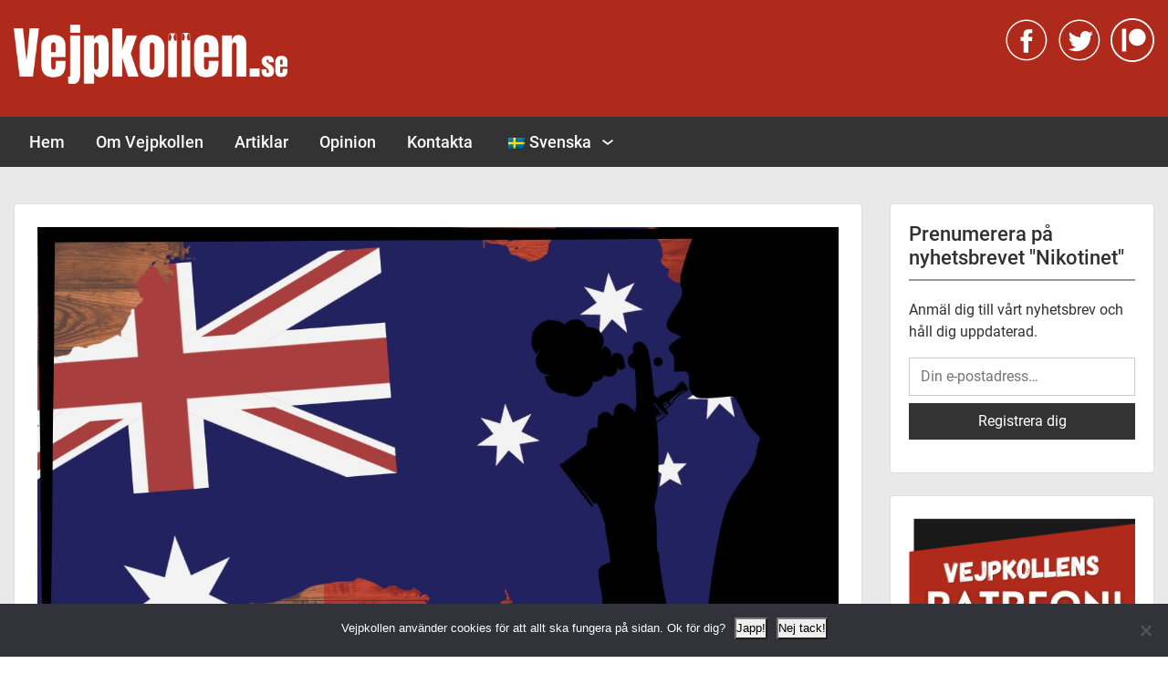

--- FILE ---
content_type: text/html; charset=UTF-8
request_url: https://www.vejpkollen.se/2022/09/forbud-mot-nikotin-kopplas-till-svart-marknad-for-e-cigg/
body_size: 22117
content:
<!doctype html>
<html lang="sv-SE" class="no-js no-svg">
    <head>
        <meta charset="UTF-8">
        <meta name="viewport" content="width=device-width, initial-scale=1">
        <link rel="profile" href="https://gmpg.org/xfn/11">
        <link rel="pingback" href="https://www.vejpkollen.se/xmlrpc.php"/>
        <meta name='robots' content='index, follow, max-image-preview:large, max-snippet:-1, max-video-preview:-1' />

	<!-- This site is optimized with the Yoast SEO plugin v26.7 - https://yoast.com/wordpress/plugins/seo/ -->
	<title>Förbud mot nikotin kopplas till svart marknad för e-cigg - Vejpkollen.se</title>
	<meta name="description" content="Olagliga e-cigaretter flödar på marknaden i Australien, trots att landet har en av världens hårdaste lagstiftningar för just e-cigaretter." />
	<link rel="canonical" href="https://www.vejpkollen.se/2022/09/forbud-mot-nikotin-kopplas-till-svart-marknad-for-e-cigg/" />
	<meta property="og:locale" content="sv_SE" />
	<meta property="og:type" content="article" />
	<meta property="og:title" content="Förbud mot nikotin kopplas till svart marknad för e-cigg - Vejpkollen.se" />
	<meta property="og:description" content="Olagliga e-cigaretter flödar på marknaden i Australien, trots att landet har en av världens hårdaste lagstiftningar för just e-cigaretter." />
	<meta property="og:url" content="https://www.vejpkollen.se/2022/09/forbud-mot-nikotin-kopplas-till-svart-marknad-for-e-cigg/" />
	<meta property="og:site_name" content="Vejpkollen.se" />
	<meta property="article:publisher" content="https://www.facebook.com/vejpkollen/" />
	<meta property="article:published_time" content="2022-09-16T14:21:14+00:00" />
	<meta property="article:modified_time" content="2022-09-16T14:23:37+00:00" />
	<meta property="og:image" content="https://usercontent.one/wp/www.vejpkollen.se/wp-content/uploads/2022/09/australien-nikotin-forbud-konsekvenser-anti-tobak.jpg?media=1728664998" />
	<meta property="og:image:width" content="1280" />
	<meta property="og:image:height" content="720" />
	<meta property="og:image:type" content="image/jpeg" />
	<meta name="author" content="Stefan Mathisson" />
	<meta name="twitter:card" content="summary_large_image" />
	<meta name="twitter:creator" content="@vejpkollen" />
	<meta name="twitter:site" content="@vejpkollen" />
	<script type="application/ld+json" class="yoast-schema-graph">{"@context":"https://schema.org","@graph":[{"@type":"Article","@id":"https://www.vejpkollen.se/2022/09/forbud-mot-nikotin-kopplas-till-svart-marknad-for-e-cigg/#article","isPartOf":{"@id":"https://www.vejpkollen.se/2022/09/forbud-mot-nikotin-kopplas-till-svart-marknad-for-e-cigg/"},"author":{"name":"Stefan Mathisson","@id":"https://www.vejpkollen.se/#/schema/person/1dde6c48dcb660dc8aab31ddeaeda12d"},"headline":"Förbud mot nikotin kopplas till svart marknad för e-cigg","datePublished":"2022-09-16T14:21:14+00:00","dateModified":"2022-09-16T14:23:37+00:00","mainEntityOfPage":{"@id":"https://www.vejpkollen.se/2022/09/forbud-mot-nikotin-kopplas-till-svart-marknad-for-e-cigg/"},"wordCount":662,"commentCount":0,"publisher":{"@id":"https://www.vejpkollen.se/#organization"},"image":{"@id":"https://www.vejpkollen.se/2022/09/forbud-mot-nikotin-kopplas-till-svart-marknad-for-e-cigg/#primaryimage"},"thumbnailUrl":"https://www.vejpkollen.se/wp-content/uploads/2022/09/australien-nikotin-forbud-konsekvenser-anti-tobak.jpg","articleSection":["Nikotin i Världen","Nyheter","Senaste nytt"],"inLanguage":"sv-SE","potentialAction":[{"@type":"CommentAction","name":"Comment","target":["https://www.vejpkollen.se/2022/09/forbud-mot-nikotin-kopplas-till-svart-marknad-for-e-cigg/#respond"]}]},{"@type":"WebPage","@id":"https://www.vejpkollen.se/2022/09/forbud-mot-nikotin-kopplas-till-svart-marknad-for-e-cigg/","url":"https://www.vejpkollen.se/2022/09/forbud-mot-nikotin-kopplas-till-svart-marknad-for-e-cigg/","name":"Förbud mot nikotin kopplas till svart marknad för e-cigg - Vejpkollen.se","isPartOf":{"@id":"https://www.vejpkollen.se/#website"},"primaryImageOfPage":{"@id":"https://www.vejpkollen.se/2022/09/forbud-mot-nikotin-kopplas-till-svart-marknad-for-e-cigg/#primaryimage"},"image":{"@id":"https://www.vejpkollen.se/2022/09/forbud-mot-nikotin-kopplas-till-svart-marknad-for-e-cigg/#primaryimage"},"thumbnailUrl":"https://www.vejpkollen.se/wp-content/uploads/2022/09/australien-nikotin-forbud-konsekvenser-anti-tobak.jpg","datePublished":"2022-09-16T14:21:14+00:00","dateModified":"2022-09-16T14:23:37+00:00","description":"Olagliga e-cigaretter flödar på marknaden i Australien, trots att landet har en av världens hårdaste lagstiftningar för just e-cigaretter.","breadcrumb":{"@id":"https://www.vejpkollen.se/2022/09/forbud-mot-nikotin-kopplas-till-svart-marknad-for-e-cigg/#breadcrumb"},"inLanguage":"sv-SE","potentialAction":[{"@type":"ReadAction","target":["https://www.vejpkollen.se/2022/09/forbud-mot-nikotin-kopplas-till-svart-marknad-for-e-cigg/"]}]},{"@type":"ImageObject","inLanguage":"sv-SE","@id":"https://www.vejpkollen.se/2022/09/forbud-mot-nikotin-kopplas-till-svart-marknad-for-e-cigg/#primaryimage","url":"https://www.vejpkollen.se/wp-content/uploads/2022/09/australien-nikotin-forbud-konsekvenser-anti-tobak.jpg","contentUrl":"https://www.vejpkollen.se/wp-content/uploads/2022/09/australien-nikotin-forbud-konsekvenser-anti-tobak.jpg","width":1280,"height":720,"caption":"Pomidor"},{"@type":"BreadcrumbList","@id":"https://www.vejpkollen.se/2022/09/forbud-mot-nikotin-kopplas-till-svart-marknad-for-e-cigg/#breadcrumb","itemListElement":[{"@type":"ListItem","position":1,"name":"Hem","item":"https://www.vejpkollen.se/"},{"@type":"ListItem","position":2,"name":"Förbud mot nikotin kopplas till svart marknad för e-cigg"}]},{"@type":"WebSite","@id":"https://www.vejpkollen.se/#website","url":"https://www.vejpkollen.se/","name":"Vejpkollen.se","description":"Nyheter om vejpning, e-cigaretter, nikotin och snus","publisher":{"@id":"https://www.vejpkollen.se/#organization"},"potentialAction":[{"@type":"SearchAction","target":{"@type":"EntryPoint","urlTemplate":"https://www.vejpkollen.se/?s={search_term_string}"},"query-input":{"@type":"PropertyValueSpecification","valueRequired":true,"valueName":"search_term_string"}}],"inLanguage":"sv-SE"},{"@type":"Organization","@id":"https://www.vejpkollen.se/#organization","name":"Vejpkollen.se","url":"https://www.vejpkollen.se/","logo":{"@type":"ImageObject","inLanguage":"sv-SE","@id":"https://www.vejpkollen.se/#/schema/logo/image/","url":"https://www.vejpkollen.se/wp-content/uploads/2019/12/Logo-scaled.jpg","contentUrl":"https://www.vejpkollen.se/wp-content/uploads/2019/12/Logo-scaled.jpg","width":2560,"height":554,"caption":"Vejpkollen.se"},"image":{"@id":"https://www.vejpkollen.se/#/schema/logo/image/"},"sameAs":["https://www.facebook.com/vejpkollen/","https://x.com/vejpkollen","https://www.patreon.com/vejpkollen"]},{"@type":"Person","@id":"https://www.vejpkollen.se/#/schema/person/1dde6c48dcb660dc8aab31ddeaeda12d","name":"Stefan Mathisson","image":{"@type":"ImageObject","inLanguage":"sv-SE","@id":"https://www.vejpkollen.se/#/schema/person/image/","url":"https://secure.gravatar.com/avatar/e14c41b1bdb23514cc70f0268cf541d9ca93e2e2b7666b0e6527e348ffc31b81?s=96&d=mm&r=g","contentUrl":"https://secure.gravatar.com/avatar/e14c41b1bdb23514cc70f0268cf541d9ca93e2e2b7666b0e6527e348ffc31b81?s=96&d=mm&r=g","caption":"Stefan Mathisson"},"description":"Chefredaktör och reporter på vejpkollen.se"}]}</script>
	<!-- / Yoast SEO plugin. -->


<link rel='dns-prefetch' href='//static.addtoany.com' />
<link rel='dns-prefetch' href='//fonts-static.group-cdn.one' />
<link rel="alternate" type="application/rss+xml" title="Vejpkollen.se &raquo; Webbflöde" href="https://www.vejpkollen.se/feed/" />
<style id='wp-img-auto-sizes-contain-inline-css'>
img:is([sizes=auto i],[sizes^="auto," i]){contain-intrinsic-size:3000px 1500px}
/*# sourceURL=wp-img-auto-sizes-contain-inline-css */
</style>
<link rel='stylesheet' id='ot-google-fonts-via-onecom-cdn-roboto-css' href='https://fonts-static.group-cdn.one/fonts/google/roboto/roboto.css' media='all' />
<style id='wp-block-library-inline-css'>
:root{--wp-block-synced-color:#7a00df;--wp-block-synced-color--rgb:122,0,223;--wp-bound-block-color:var(--wp-block-synced-color);--wp-editor-canvas-background:#ddd;--wp-admin-theme-color:#007cba;--wp-admin-theme-color--rgb:0,124,186;--wp-admin-theme-color-darker-10:#006ba1;--wp-admin-theme-color-darker-10--rgb:0,107,160.5;--wp-admin-theme-color-darker-20:#005a87;--wp-admin-theme-color-darker-20--rgb:0,90,135;--wp-admin-border-width-focus:2px}@media (min-resolution:192dpi){:root{--wp-admin-border-width-focus:1.5px}}.wp-element-button{cursor:pointer}:root .has-very-light-gray-background-color{background-color:#eee}:root .has-very-dark-gray-background-color{background-color:#313131}:root .has-very-light-gray-color{color:#eee}:root .has-very-dark-gray-color{color:#313131}:root .has-vivid-green-cyan-to-vivid-cyan-blue-gradient-background{background:linear-gradient(135deg,#00d084,#0693e3)}:root .has-purple-crush-gradient-background{background:linear-gradient(135deg,#34e2e4,#4721fb 50%,#ab1dfe)}:root .has-hazy-dawn-gradient-background{background:linear-gradient(135deg,#faaca8,#dad0ec)}:root .has-subdued-olive-gradient-background{background:linear-gradient(135deg,#fafae1,#67a671)}:root .has-atomic-cream-gradient-background{background:linear-gradient(135deg,#fdd79a,#004a59)}:root .has-nightshade-gradient-background{background:linear-gradient(135deg,#330968,#31cdcf)}:root .has-midnight-gradient-background{background:linear-gradient(135deg,#020381,#2874fc)}:root{--wp--preset--font-size--normal:16px;--wp--preset--font-size--huge:42px}.has-regular-font-size{font-size:1em}.has-larger-font-size{font-size:2.625em}.has-normal-font-size{font-size:var(--wp--preset--font-size--normal)}.has-huge-font-size{font-size:var(--wp--preset--font-size--huge)}.has-text-align-center{text-align:center}.has-text-align-left{text-align:left}.has-text-align-right{text-align:right}.has-fit-text{white-space:nowrap!important}#end-resizable-editor-section{display:none}.aligncenter{clear:both}.items-justified-left{justify-content:flex-start}.items-justified-center{justify-content:center}.items-justified-right{justify-content:flex-end}.items-justified-space-between{justify-content:space-between}.screen-reader-text{border:0;clip-path:inset(50%);height:1px;margin:-1px;overflow:hidden;padding:0;position:absolute;width:1px;word-wrap:normal!important}.screen-reader-text:focus{background-color:#ddd;clip-path:none;color:#444;display:block;font-size:1em;height:auto;left:5px;line-height:normal;padding:15px 23px 14px;text-decoration:none;top:5px;width:auto;z-index:100000}html :where(.has-border-color){border-style:solid}html :where([style*=border-top-color]){border-top-style:solid}html :where([style*=border-right-color]){border-right-style:solid}html :where([style*=border-bottom-color]){border-bottom-style:solid}html :where([style*=border-left-color]){border-left-style:solid}html :where([style*=border-width]){border-style:solid}html :where([style*=border-top-width]){border-top-style:solid}html :where([style*=border-right-width]){border-right-style:solid}html :where([style*=border-bottom-width]){border-bottom-style:solid}html :where([style*=border-left-width]){border-left-style:solid}html :where(img[class*=wp-image-]){height:auto;max-width:100%}:where(figure){margin:0 0 1em}html :where(.is-position-sticky){--wp-admin--admin-bar--position-offset:var(--wp-admin--admin-bar--height,0px)}@media screen and (max-width:600px){html :where(.is-position-sticky){--wp-admin--admin-bar--position-offset:0px}}

/*# sourceURL=wp-block-library-inline-css */
</style><style id='wp-block-heading-inline-css'>
h1:where(.wp-block-heading).has-background,h2:where(.wp-block-heading).has-background,h3:where(.wp-block-heading).has-background,h4:where(.wp-block-heading).has-background,h5:where(.wp-block-heading).has-background,h6:where(.wp-block-heading).has-background{padding:1.25em 2.375em}h1.has-text-align-left[style*=writing-mode]:where([style*=vertical-lr]),h1.has-text-align-right[style*=writing-mode]:where([style*=vertical-rl]),h2.has-text-align-left[style*=writing-mode]:where([style*=vertical-lr]),h2.has-text-align-right[style*=writing-mode]:where([style*=vertical-rl]),h3.has-text-align-left[style*=writing-mode]:where([style*=vertical-lr]),h3.has-text-align-right[style*=writing-mode]:where([style*=vertical-rl]),h4.has-text-align-left[style*=writing-mode]:where([style*=vertical-lr]),h4.has-text-align-right[style*=writing-mode]:where([style*=vertical-rl]),h5.has-text-align-left[style*=writing-mode]:where([style*=vertical-lr]),h5.has-text-align-right[style*=writing-mode]:where([style*=vertical-rl]),h6.has-text-align-left[style*=writing-mode]:where([style*=vertical-lr]),h6.has-text-align-right[style*=writing-mode]:where([style*=vertical-rl]){rotate:180deg}
/*# sourceURL=https://www.vejpkollen.se/wp-includes/blocks/heading/style.min.css */
</style>
<style id='wp-block-image-inline-css'>
.wp-block-image>a,.wp-block-image>figure>a{display:inline-block}.wp-block-image img{box-sizing:border-box;height:auto;max-width:100%;vertical-align:bottom}@media not (prefers-reduced-motion){.wp-block-image img.hide{visibility:hidden}.wp-block-image img.show{animation:show-content-image .4s}}.wp-block-image[style*=border-radius] img,.wp-block-image[style*=border-radius]>a{border-radius:inherit}.wp-block-image.has-custom-border img{box-sizing:border-box}.wp-block-image.aligncenter{text-align:center}.wp-block-image.alignfull>a,.wp-block-image.alignwide>a{width:100%}.wp-block-image.alignfull img,.wp-block-image.alignwide img{height:auto;width:100%}.wp-block-image .aligncenter,.wp-block-image .alignleft,.wp-block-image .alignright,.wp-block-image.aligncenter,.wp-block-image.alignleft,.wp-block-image.alignright{display:table}.wp-block-image .aligncenter>figcaption,.wp-block-image .alignleft>figcaption,.wp-block-image .alignright>figcaption,.wp-block-image.aligncenter>figcaption,.wp-block-image.alignleft>figcaption,.wp-block-image.alignright>figcaption{caption-side:bottom;display:table-caption}.wp-block-image .alignleft{float:left;margin:.5em 1em .5em 0}.wp-block-image .alignright{float:right;margin:.5em 0 .5em 1em}.wp-block-image .aligncenter{margin-left:auto;margin-right:auto}.wp-block-image :where(figcaption){margin-bottom:1em;margin-top:.5em}.wp-block-image.is-style-circle-mask img{border-radius:9999px}@supports ((-webkit-mask-image:none) or (mask-image:none)) or (-webkit-mask-image:none){.wp-block-image.is-style-circle-mask img{border-radius:0;-webkit-mask-image:url('data:image/svg+xml;utf8,<svg viewBox="0 0 100 100" xmlns="http://www.w3.org/2000/svg"><circle cx="50" cy="50" r="50"/></svg>');mask-image:url('data:image/svg+xml;utf8,<svg viewBox="0 0 100 100" xmlns="http://www.w3.org/2000/svg"><circle cx="50" cy="50" r="50"/></svg>');mask-mode:alpha;-webkit-mask-position:center;mask-position:center;-webkit-mask-repeat:no-repeat;mask-repeat:no-repeat;-webkit-mask-size:contain;mask-size:contain}}:root :where(.wp-block-image.is-style-rounded img,.wp-block-image .is-style-rounded img){border-radius:9999px}.wp-block-image figure{margin:0}.wp-lightbox-container{display:flex;flex-direction:column;position:relative}.wp-lightbox-container img{cursor:zoom-in}.wp-lightbox-container img:hover+button{opacity:1}.wp-lightbox-container button{align-items:center;backdrop-filter:blur(16px) saturate(180%);background-color:#5a5a5a40;border:none;border-radius:4px;cursor:zoom-in;display:flex;height:20px;justify-content:center;opacity:0;padding:0;position:absolute;right:16px;text-align:center;top:16px;width:20px;z-index:100}@media not (prefers-reduced-motion){.wp-lightbox-container button{transition:opacity .2s ease}}.wp-lightbox-container button:focus-visible{outline:3px auto #5a5a5a40;outline:3px auto -webkit-focus-ring-color;outline-offset:3px}.wp-lightbox-container button:hover{cursor:pointer;opacity:1}.wp-lightbox-container button:focus{opacity:1}.wp-lightbox-container button:focus,.wp-lightbox-container button:hover,.wp-lightbox-container button:not(:hover):not(:active):not(.has-background){background-color:#5a5a5a40;border:none}.wp-lightbox-overlay{box-sizing:border-box;cursor:zoom-out;height:100vh;left:0;overflow:hidden;position:fixed;top:0;visibility:hidden;width:100%;z-index:100000}.wp-lightbox-overlay .close-button{align-items:center;cursor:pointer;display:flex;justify-content:center;min-height:40px;min-width:40px;padding:0;position:absolute;right:calc(env(safe-area-inset-right) + 16px);top:calc(env(safe-area-inset-top) + 16px);z-index:5000000}.wp-lightbox-overlay .close-button:focus,.wp-lightbox-overlay .close-button:hover,.wp-lightbox-overlay .close-button:not(:hover):not(:active):not(.has-background){background:none;border:none}.wp-lightbox-overlay .lightbox-image-container{height:var(--wp--lightbox-container-height);left:50%;overflow:hidden;position:absolute;top:50%;transform:translate(-50%,-50%);transform-origin:top left;width:var(--wp--lightbox-container-width);z-index:9999999999}.wp-lightbox-overlay .wp-block-image{align-items:center;box-sizing:border-box;display:flex;height:100%;justify-content:center;margin:0;position:relative;transform-origin:0 0;width:100%;z-index:3000000}.wp-lightbox-overlay .wp-block-image img{height:var(--wp--lightbox-image-height);min-height:var(--wp--lightbox-image-height);min-width:var(--wp--lightbox-image-width);width:var(--wp--lightbox-image-width)}.wp-lightbox-overlay .wp-block-image figcaption{display:none}.wp-lightbox-overlay button{background:none;border:none}.wp-lightbox-overlay .scrim{background-color:#fff;height:100%;opacity:.9;position:absolute;width:100%;z-index:2000000}.wp-lightbox-overlay.active{visibility:visible}@media not (prefers-reduced-motion){.wp-lightbox-overlay.active{animation:turn-on-visibility .25s both}.wp-lightbox-overlay.active img{animation:turn-on-visibility .35s both}.wp-lightbox-overlay.show-closing-animation:not(.active){animation:turn-off-visibility .35s both}.wp-lightbox-overlay.show-closing-animation:not(.active) img{animation:turn-off-visibility .25s both}.wp-lightbox-overlay.zoom.active{animation:none;opacity:1;visibility:visible}.wp-lightbox-overlay.zoom.active .lightbox-image-container{animation:lightbox-zoom-in .4s}.wp-lightbox-overlay.zoom.active .lightbox-image-container img{animation:none}.wp-lightbox-overlay.zoom.active .scrim{animation:turn-on-visibility .4s forwards}.wp-lightbox-overlay.zoom.show-closing-animation:not(.active){animation:none}.wp-lightbox-overlay.zoom.show-closing-animation:not(.active) .lightbox-image-container{animation:lightbox-zoom-out .4s}.wp-lightbox-overlay.zoom.show-closing-animation:not(.active) .lightbox-image-container img{animation:none}.wp-lightbox-overlay.zoom.show-closing-animation:not(.active) .scrim{animation:turn-off-visibility .4s forwards}}@keyframes show-content-image{0%{visibility:hidden}99%{visibility:hidden}to{visibility:visible}}@keyframes turn-on-visibility{0%{opacity:0}to{opacity:1}}@keyframes turn-off-visibility{0%{opacity:1;visibility:visible}99%{opacity:0;visibility:visible}to{opacity:0;visibility:hidden}}@keyframes lightbox-zoom-in{0%{transform:translate(calc((-100vw + var(--wp--lightbox-scrollbar-width))/2 + var(--wp--lightbox-initial-left-position)),calc(-50vh + var(--wp--lightbox-initial-top-position))) scale(var(--wp--lightbox-scale))}to{transform:translate(-50%,-50%) scale(1)}}@keyframes lightbox-zoom-out{0%{transform:translate(-50%,-50%) scale(1);visibility:visible}99%{visibility:visible}to{transform:translate(calc((-100vw + var(--wp--lightbox-scrollbar-width))/2 + var(--wp--lightbox-initial-left-position)),calc(-50vh + var(--wp--lightbox-initial-top-position))) scale(var(--wp--lightbox-scale));visibility:hidden}}
/*# sourceURL=https://www.vejpkollen.se/wp-includes/blocks/image/style.min.css */
</style>
<style id='wp-block-columns-inline-css'>
.wp-block-columns{box-sizing:border-box;display:flex;flex-wrap:wrap!important}@media (min-width:782px){.wp-block-columns{flex-wrap:nowrap!important}}.wp-block-columns{align-items:normal!important}.wp-block-columns.are-vertically-aligned-top{align-items:flex-start}.wp-block-columns.are-vertically-aligned-center{align-items:center}.wp-block-columns.are-vertically-aligned-bottom{align-items:flex-end}@media (max-width:781px){.wp-block-columns:not(.is-not-stacked-on-mobile)>.wp-block-column{flex-basis:100%!important}}@media (min-width:782px){.wp-block-columns:not(.is-not-stacked-on-mobile)>.wp-block-column{flex-basis:0;flex-grow:1}.wp-block-columns:not(.is-not-stacked-on-mobile)>.wp-block-column[style*=flex-basis]{flex-grow:0}}.wp-block-columns.is-not-stacked-on-mobile{flex-wrap:nowrap!important}.wp-block-columns.is-not-stacked-on-mobile>.wp-block-column{flex-basis:0;flex-grow:1}.wp-block-columns.is-not-stacked-on-mobile>.wp-block-column[style*=flex-basis]{flex-grow:0}:where(.wp-block-columns){margin-bottom:1.75em}:where(.wp-block-columns.has-background){padding:1.25em 2.375em}.wp-block-column{flex-grow:1;min-width:0;overflow-wrap:break-word;word-break:break-word}.wp-block-column.is-vertically-aligned-top{align-self:flex-start}.wp-block-column.is-vertically-aligned-center{align-self:center}.wp-block-column.is-vertically-aligned-bottom{align-self:flex-end}.wp-block-column.is-vertically-aligned-stretch{align-self:stretch}.wp-block-column.is-vertically-aligned-bottom,.wp-block-column.is-vertically-aligned-center,.wp-block-column.is-vertically-aligned-top{width:100%}
/*# sourceURL=https://www.vejpkollen.se/wp-includes/blocks/columns/style.min.css */
</style>
<style id='wp-block-paragraph-inline-css'>
.is-small-text{font-size:.875em}.is-regular-text{font-size:1em}.is-large-text{font-size:2.25em}.is-larger-text{font-size:3em}.has-drop-cap:not(:focus):first-letter{float:left;font-size:8.4em;font-style:normal;font-weight:100;line-height:.68;margin:.05em .1em 0 0;text-transform:uppercase}body.rtl .has-drop-cap:not(:focus):first-letter{float:none;margin-left:.1em}p.has-drop-cap.has-background{overflow:hidden}:root :where(p.has-background){padding:1.25em 2.375em}:where(p.has-text-color:not(.has-link-color)) a{color:inherit}p.has-text-align-left[style*="writing-mode:vertical-lr"],p.has-text-align-right[style*="writing-mode:vertical-rl"]{rotate:180deg}
/*# sourceURL=https://www.vejpkollen.se/wp-includes/blocks/paragraph/style.min.css */
</style>
<style id='wp-block-separator-inline-css'>
@charset "UTF-8";.wp-block-separator{border:none;border-top:2px solid}:root :where(.wp-block-separator.is-style-dots){height:auto;line-height:1;text-align:center}:root :where(.wp-block-separator.is-style-dots):before{color:currentColor;content:"···";font-family:serif;font-size:1.5em;letter-spacing:2em;padding-left:2em}.wp-block-separator.is-style-dots{background:none!important;border:none!important}
/*# sourceURL=https://www.vejpkollen.se/wp-includes/blocks/separator/style.min.css */
</style>
<style id='global-styles-inline-css'>
:root{--wp--preset--aspect-ratio--square: 1;--wp--preset--aspect-ratio--4-3: 4/3;--wp--preset--aspect-ratio--3-4: 3/4;--wp--preset--aspect-ratio--3-2: 3/2;--wp--preset--aspect-ratio--2-3: 2/3;--wp--preset--aspect-ratio--16-9: 16/9;--wp--preset--aspect-ratio--9-16: 9/16;--wp--preset--color--black: #000000;--wp--preset--color--cyan-bluish-gray: #abb8c3;--wp--preset--color--white: #ffffff;--wp--preset--color--pale-pink: #f78da7;--wp--preset--color--vivid-red: #cf2e2e;--wp--preset--color--luminous-vivid-orange: #ff6900;--wp--preset--color--luminous-vivid-amber: #fcb900;--wp--preset--color--light-green-cyan: #7bdcb5;--wp--preset--color--vivid-green-cyan: #00d084;--wp--preset--color--pale-cyan-blue: #8ed1fc;--wp--preset--color--vivid-cyan-blue: #0693e3;--wp--preset--color--vivid-purple: #9b51e0;--wp--preset--gradient--vivid-cyan-blue-to-vivid-purple: linear-gradient(135deg,rgb(6,147,227) 0%,rgb(155,81,224) 100%);--wp--preset--gradient--light-green-cyan-to-vivid-green-cyan: linear-gradient(135deg,rgb(122,220,180) 0%,rgb(0,208,130) 100%);--wp--preset--gradient--luminous-vivid-amber-to-luminous-vivid-orange: linear-gradient(135deg,rgb(252,185,0) 0%,rgb(255,105,0) 100%);--wp--preset--gradient--luminous-vivid-orange-to-vivid-red: linear-gradient(135deg,rgb(255,105,0) 0%,rgb(207,46,46) 100%);--wp--preset--gradient--very-light-gray-to-cyan-bluish-gray: linear-gradient(135deg,rgb(238,238,238) 0%,rgb(169,184,195) 100%);--wp--preset--gradient--cool-to-warm-spectrum: linear-gradient(135deg,rgb(74,234,220) 0%,rgb(151,120,209) 20%,rgb(207,42,186) 40%,rgb(238,44,130) 60%,rgb(251,105,98) 80%,rgb(254,248,76) 100%);--wp--preset--gradient--blush-light-purple: linear-gradient(135deg,rgb(255,206,236) 0%,rgb(152,150,240) 100%);--wp--preset--gradient--blush-bordeaux: linear-gradient(135deg,rgb(254,205,165) 0%,rgb(254,45,45) 50%,rgb(107,0,62) 100%);--wp--preset--gradient--luminous-dusk: linear-gradient(135deg,rgb(255,203,112) 0%,rgb(199,81,192) 50%,rgb(65,88,208) 100%);--wp--preset--gradient--pale-ocean: linear-gradient(135deg,rgb(255,245,203) 0%,rgb(182,227,212) 50%,rgb(51,167,181) 100%);--wp--preset--gradient--electric-grass: linear-gradient(135deg,rgb(202,248,128) 0%,rgb(113,206,126) 100%);--wp--preset--gradient--midnight: linear-gradient(135deg,rgb(2,3,129) 0%,rgb(40,116,252) 100%);--wp--preset--font-size--small: 13px;--wp--preset--font-size--medium: 20px;--wp--preset--font-size--large: 36px;--wp--preset--font-size--x-large: 42px;--wp--preset--spacing--20: 0.44rem;--wp--preset--spacing--30: 0.67rem;--wp--preset--spacing--40: 1rem;--wp--preset--spacing--50: 1.5rem;--wp--preset--spacing--60: 2.25rem;--wp--preset--spacing--70: 3.38rem;--wp--preset--spacing--80: 5.06rem;--wp--preset--shadow--natural: 6px 6px 9px rgba(0, 0, 0, 0.2);--wp--preset--shadow--deep: 12px 12px 50px rgba(0, 0, 0, 0.4);--wp--preset--shadow--sharp: 6px 6px 0px rgba(0, 0, 0, 0.2);--wp--preset--shadow--outlined: 6px 6px 0px -3px rgb(255, 255, 255), 6px 6px rgb(0, 0, 0);--wp--preset--shadow--crisp: 6px 6px 0px rgb(0, 0, 0);}:where(.is-layout-flex){gap: 0.5em;}:where(.is-layout-grid){gap: 0.5em;}body .is-layout-flex{display: flex;}.is-layout-flex{flex-wrap: wrap;align-items: center;}.is-layout-flex > :is(*, div){margin: 0;}body .is-layout-grid{display: grid;}.is-layout-grid > :is(*, div){margin: 0;}:where(.wp-block-columns.is-layout-flex){gap: 2em;}:where(.wp-block-columns.is-layout-grid){gap: 2em;}:where(.wp-block-post-template.is-layout-flex){gap: 1.25em;}:where(.wp-block-post-template.is-layout-grid){gap: 1.25em;}.has-black-color{color: var(--wp--preset--color--black) !important;}.has-cyan-bluish-gray-color{color: var(--wp--preset--color--cyan-bluish-gray) !important;}.has-white-color{color: var(--wp--preset--color--white) !important;}.has-pale-pink-color{color: var(--wp--preset--color--pale-pink) !important;}.has-vivid-red-color{color: var(--wp--preset--color--vivid-red) !important;}.has-luminous-vivid-orange-color{color: var(--wp--preset--color--luminous-vivid-orange) !important;}.has-luminous-vivid-amber-color{color: var(--wp--preset--color--luminous-vivid-amber) !important;}.has-light-green-cyan-color{color: var(--wp--preset--color--light-green-cyan) !important;}.has-vivid-green-cyan-color{color: var(--wp--preset--color--vivid-green-cyan) !important;}.has-pale-cyan-blue-color{color: var(--wp--preset--color--pale-cyan-blue) !important;}.has-vivid-cyan-blue-color{color: var(--wp--preset--color--vivid-cyan-blue) !important;}.has-vivid-purple-color{color: var(--wp--preset--color--vivid-purple) !important;}.has-black-background-color{background-color: var(--wp--preset--color--black) !important;}.has-cyan-bluish-gray-background-color{background-color: var(--wp--preset--color--cyan-bluish-gray) !important;}.has-white-background-color{background-color: var(--wp--preset--color--white) !important;}.has-pale-pink-background-color{background-color: var(--wp--preset--color--pale-pink) !important;}.has-vivid-red-background-color{background-color: var(--wp--preset--color--vivid-red) !important;}.has-luminous-vivid-orange-background-color{background-color: var(--wp--preset--color--luminous-vivid-orange) !important;}.has-luminous-vivid-amber-background-color{background-color: var(--wp--preset--color--luminous-vivid-amber) !important;}.has-light-green-cyan-background-color{background-color: var(--wp--preset--color--light-green-cyan) !important;}.has-vivid-green-cyan-background-color{background-color: var(--wp--preset--color--vivid-green-cyan) !important;}.has-pale-cyan-blue-background-color{background-color: var(--wp--preset--color--pale-cyan-blue) !important;}.has-vivid-cyan-blue-background-color{background-color: var(--wp--preset--color--vivid-cyan-blue) !important;}.has-vivid-purple-background-color{background-color: var(--wp--preset--color--vivid-purple) !important;}.has-black-border-color{border-color: var(--wp--preset--color--black) !important;}.has-cyan-bluish-gray-border-color{border-color: var(--wp--preset--color--cyan-bluish-gray) !important;}.has-white-border-color{border-color: var(--wp--preset--color--white) !important;}.has-pale-pink-border-color{border-color: var(--wp--preset--color--pale-pink) !important;}.has-vivid-red-border-color{border-color: var(--wp--preset--color--vivid-red) !important;}.has-luminous-vivid-orange-border-color{border-color: var(--wp--preset--color--luminous-vivid-orange) !important;}.has-luminous-vivid-amber-border-color{border-color: var(--wp--preset--color--luminous-vivid-amber) !important;}.has-light-green-cyan-border-color{border-color: var(--wp--preset--color--light-green-cyan) !important;}.has-vivid-green-cyan-border-color{border-color: var(--wp--preset--color--vivid-green-cyan) !important;}.has-pale-cyan-blue-border-color{border-color: var(--wp--preset--color--pale-cyan-blue) !important;}.has-vivid-cyan-blue-border-color{border-color: var(--wp--preset--color--vivid-cyan-blue) !important;}.has-vivid-purple-border-color{border-color: var(--wp--preset--color--vivid-purple) !important;}.has-vivid-cyan-blue-to-vivid-purple-gradient-background{background: var(--wp--preset--gradient--vivid-cyan-blue-to-vivid-purple) !important;}.has-light-green-cyan-to-vivid-green-cyan-gradient-background{background: var(--wp--preset--gradient--light-green-cyan-to-vivid-green-cyan) !important;}.has-luminous-vivid-amber-to-luminous-vivid-orange-gradient-background{background: var(--wp--preset--gradient--luminous-vivid-amber-to-luminous-vivid-orange) !important;}.has-luminous-vivid-orange-to-vivid-red-gradient-background{background: var(--wp--preset--gradient--luminous-vivid-orange-to-vivid-red) !important;}.has-very-light-gray-to-cyan-bluish-gray-gradient-background{background: var(--wp--preset--gradient--very-light-gray-to-cyan-bluish-gray) !important;}.has-cool-to-warm-spectrum-gradient-background{background: var(--wp--preset--gradient--cool-to-warm-spectrum) !important;}.has-blush-light-purple-gradient-background{background: var(--wp--preset--gradient--blush-light-purple) !important;}.has-blush-bordeaux-gradient-background{background: var(--wp--preset--gradient--blush-bordeaux) !important;}.has-luminous-dusk-gradient-background{background: var(--wp--preset--gradient--luminous-dusk) !important;}.has-pale-ocean-gradient-background{background: var(--wp--preset--gradient--pale-ocean) !important;}.has-electric-grass-gradient-background{background: var(--wp--preset--gradient--electric-grass) !important;}.has-midnight-gradient-background{background: var(--wp--preset--gradient--midnight) !important;}.has-small-font-size{font-size: var(--wp--preset--font-size--small) !important;}.has-medium-font-size{font-size: var(--wp--preset--font-size--medium) !important;}.has-large-font-size{font-size: var(--wp--preset--font-size--large) !important;}.has-x-large-font-size{font-size: var(--wp--preset--font-size--x-large) !important;}
:where(.wp-block-columns.is-layout-flex){gap: 2em;}:where(.wp-block-columns.is-layout-grid){gap: 2em;}
/*# sourceURL=global-styles-inline-css */
</style>

<style id='classic-theme-styles-inline-css'>
/*! This file is auto-generated */
.wp-block-button__link{color:#fff;background-color:#32373c;border-radius:9999px;box-shadow:none;text-decoration:none;padding:calc(.667em + 2px) calc(1.333em + 2px);font-size:1.125em}.wp-block-file__button{background:#32373c;color:#fff;text-decoration:none}
/*# sourceURL=/wp-includes/css/classic-themes.min.css */
</style>
<link rel='stylesheet' id='cookie-notice-front-css' href='https://usercontent.one/wp/www.vejpkollen.se/wp-content/plugins/cookie-notice/css/front.min.css?media=1728664998' media='all' />
<link rel='stylesheet' id='trp-language-switcher-style-css' href='https://usercontent.one/wp/www.vejpkollen.se/wp-content/plugins/translatepress-multilingual/assets/css/trp-language-switcher.css?media=1728664998' media='all' />
<link rel='stylesheet' id='parent-style-css' href='https://usercontent.one/wp/www.vejpkollen.se/wp-content/themes/onecom-publisher/style.css?media=1728664998' media='all' />
<link rel='stylesheet' id='child-style-css' href='https://usercontent.one/wp/www.vejpkollen.se/wp-content/themes/vejpkollen/style.css?media=1728664998' media='all' />
<link rel='stylesheet' id='style-oct-publisher-all-css' href='https://usercontent.one/wp/www.vejpkollen.se/wp-content/themes/onecom-publisher/assets/min-css/style.min.css?media=1728664998' media='all' />
<link rel='stylesheet' id='dashicons-css' href='https://www.vejpkollen.se/wp-includes/css/dashicons.min.css' media='all' />
<link rel='stylesheet' id='roboto-google-font-css' href='//fonts-static.group-cdn.one/fonts/google/roboto/roboto.css' media='all' />
<link rel='stylesheet' id='yarpp-thumbnails-css' href='https://usercontent.one/wp/www.vejpkollen.se/wp-content/plugins/yet-another-related-posts-plugin/style/styles_thumbnails.css?media=1728664998' media='all' />
<style id='yarpp-thumbnails-inline-css'>
.yarpp-thumbnails-horizontal .yarpp-thumbnail {width: 250px;height: 185px;margin: 5px;margin-left: 0px;}.yarpp-thumbnail > img, .yarpp-thumbnail-default {width: 240px;height: 135px;margin: 5px;}.yarpp-thumbnails-horizontal .yarpp-thumbnail-title {margin: 7px;margin-top: 0px;width: 240px;}.yarpp-thumbnail-default > img {min-height: 135px;min-width: 240px;}
/*# sourceURL=yarpp-thumbnails-inline-css */
</style>
<link rel='stylesheet' id='addtoany-css' href='https://usercontent.one/wp/www.vejpkollen.se/wp-content/plugins/add-to-any/addtoany.min.css?media=1728664998' media='all' />
<script id="addtoany-core-js-before">
window.a2a_config=window.a2a_config||{};a2a_config.callbacks=[];a2a_config.overlays=[];a2a_config.templates={};a2a_localize = {
	Share: "Dela",
	Save: "Spara",
	Subscribe: "Prenumerera",
	Email: "E-post",
	Bookmark: "Bokmärk",
	ShowAll: "Visa alla",
	ShowLess: "Visa färre",
	FindServices: "Hitta tjänst(er)",
	FindAnyServiceToAddTo: "Hitta direkt en tjänst att lägga till",
	PoweredBy: "Drivs av",
	ShareViaEmail: "Dela via e-post",
	SubscribeViaEmail: "Prenumerera via e-post",
	BookmarkInYourBrowser: "Lägg till som bokmärke i din webbläsare",
	BookmarkInstructions: "Tryck Ctrl+D eller \u2318+D för att lägga till denna sida som bokmärke",
	AddToYourFavorites: "Lägg till i dina favoriter",
	SendFromWebOrProgram: "Skicka från valfri e-postadress eller e-postprogram",
	EmailProgram: "E-postprogram",
	More: "Mer&#8230;",
	ThanksForSharing: "Tack för att du delar!",
	ThanksForFollowing: "Tack för att du följer!"
};


//# sourceURL=addtoany-core-js-before
</script>
<script defer src="https://static.addtoany.com/menu/page.js" id="addtoany-core-js"></script>
<script src="https://www.vejpkollen.se/wp-includes/js/jquery/jquery.min.js" id="jquery-core-js"></script>
<script src="https://www.vejpkollen.se/wp-includes/js/jquery/jquery-migrate.min.js" id="jquery-migrate-js"></script>
<script defer src="https://usercontent.one/wp/www.vejpkollen.se/wp-content/plugins/add-to-any/addtoany.min.js?media=1728664998" id="addtoany-jquery-js"></script>
<script id="cookie-notice-front-js-before">
var cnArgs = {"ajaxUrl":"https:\/\/www.vejpkollen.se\/wp-admin\/admin-ajax.php","nonce":"3f6465e6ce","hideEffect":"fade","position":"bottom","onScroll":false,"onScrollOffset":100,"onClick":true,"cookieName":"cookie_notice_accepted","cookieTime":2592000,"cookieTimeRejected":2592000,"globalCookie":false,"redirection":false,"cache":false,"revokeCookies":false,"revokeCookiesOpt":"automatic"};

//# sourceURL=cookie-notice-front-js-before
</script>
<script src="https://usercontent.one/wp/www.vejpkollen.se/wp-content/plugins/cookie-notice/js/front.min.js?media=1728664998" id="cookie-notice-front-js"></script>
<style>[class*=" icon-oc-"],[class^=icon-oc-]{speak:none;font-style:normal;font-weight:400;font-variant:normal;text-transform:none;line-height:1;-webkit-font-smoothing:antialiased;-moz-osx-font-smoothing:grayscale}.icon-oc-one-com-white-32px-fill:before{content:"901"}.icon-oc-one-com:before{content:"900"}#one-com-icon,.toplevel_page_onecom-wp .wp-menu-image{speak:none;display:flex;align-items:center;justify-content:center;text-transform:none;line-height:1;-webkit-font-smoothing:antialiased;-moz-osx-font-smoothing:grayscale}.onecom-wp-admin-bar-item>a,.toplevel_page_onecom-wp>.wp-menu-name{font-size:16px;font-weight:400;line-height:1}.toplevel_page_onecom-wp>.wp-menu-name img{width:69px;height:9px;}.wp-submenu-wrap.wp-submenu>.wp-submenu-head>img{width:88px;height:auto}.onecom-wp-admin-bar-item>a img{height:7px!important}.onecom-wp-admin-bar-item>a img,.toplevel_page_onecom-wp>.wp-menu-name img{opacity:.8}.onecom-wp-admin-bar-item.hover>a img,.toplevel_page_onecom-wp.wp-has-current-submenu>.wp-menu-name img,li.opensub>a.toplevel_page_onecom-wp>.wp-menu-name img{opacity:1}#one-com-icon:before,.onecom-wp-admin-bar-item>a:before,.toplevel_page_onecom-wp>.wp-menu-image:before{content:'';position:static!important;background-color:rgba(240,245,250,.4);border-radius:102px;width:18px;height:18px;padding:0!important}.onecom-wp-admin-bar-item>a:before{width:14px;height:14px}.onecom-wp-admin-bar-item.hover>a:before,.toplevel_page_onecom-wp.opensub>a>.wp-menu-image:before,.toplevel_page_onecom-wp.wp-has-current-submenu>.wp-menu-image:before{background-color:#76b82a}.onecom-wp-admin-bar-item>a{display:inline-flex!important;align-items:center;justify-content:center}#one-com-logo-wrapper{font-size:4em}#one-com-icon{vertical-align:middle}.imagify-welcome{display:none !important;}</style><link rel="alternate" hreflang="sv-SE" href="https://www.vejpkollen.se/2022/09/forbud-mot-nikotin-kopplas-till-svart-marknad-for-e-cigg/"/>
<link rel="alternate" hreflang="da-DK" href="https://www.vejpkollen.se/da/2022/09/nikotinforbud-forbundet-med-sort-marked-for-e-cigs/"/>
<link rel="alternate" hreflang="nb-NO" href="https://www.vejpkollen.se/nb/2022/09/nikotinforbud-knyttet-til-det-svarte-markedet-for-e-piper/"/>
<link rel="alternate" hreflang="fi" href="https://www.vejpkollen.se/fi/2022/09/nikotiinikielto-liittyy-e-sikarien-mustiin-markkinoihin/"/>
<link rel="alternate" hreflang="en-GB" href="https://www.vejpkollen.se/en/2022/09/ban-on-nicotine-linked-to-black-market-for-e-cigs/"/>
<link rel="alternate" hreflang="sv" href="https://www.vejpkollen.se/2022/09/forbud-mot-nikotin-kopplas-till-svart-marknad-for-e-cigg/"/>
<link rel="alternate" hreflang="da" href="https://www.vejpkollen.se/da/2022/09/nikotinforbud-forbundet-med-sort-marked-for-e-cigs/"/>
<link rel="alternate" hreflang="nb" href="https://www.vejpkollen.se/nb/2022/09/nikotinforbud-knyttet-til-det-svarte-markedet-for-e-piper/"/>
<link rel="alternate" hreflang="en" href="https://www.vejpkollen.se/en/2022/09/ban-on-nicotine-linked-to-black-market-for-e-cigs/"/>
<!-- This code is added by Analytify (8.0.1) https://analytify.io/ !-->
						<script async src="https://www.googletagmanager.com/gtag/js?id=G-PQ0PWT193X"></script>
			<script>
			window.dataLayer = window.dataLayer || [];
			function gtag(){dataLayer.push(arguments);}
			gtag('js', new Date());

			const configuration = {"anonymize_ip":"false","forceSSL":"false","allow_display_features":"false","debug_mode":true};
			const gaID = 'G-PQ0PWT193X';

			
			gtag('config', gaID, configuration);

			
			</script>

			<!-- This code is added by Analytify (8.0.1) !--><!-- Google tag (gtag.js) --><script async src="https://www.googletagmanager.com/gtag/js?id=UA-155004362-1"></script>
<script>
  window.dataLayer = window.dataLayer || [];
  function gtag(){dataLayer.push(arguments);}
  gtag('js', new Date());
 gtag('config', 'UA-155004362-1');
</script><link rel="icon" href="https://usercontent.one/wp/www.vejpkollen.se/wp-content/uploads/2020/05/cropped-android-chrome-512x512-1-32x32.png?media=1728664998" sizes="32x32" />
<link rel="icon" href="https://usercontent.one/wp/www.vejpkollen.se/wp-content/uploads/2020/05/cropped-android-chrome-512x512-1-192x192.png?media=1728664998" sizes="192x192" />
<link rel="apple-touch-icon" href="https://usercontent.one/wp/www.vejpkollen.se/wp-content/uploads/2020/05/cropped-android-chrome-512x512-1-180x180.png?media=1728664998" />
<meta name="msapplication-TileImage" content="https://usercontent.one/wp/www.vejpkollen.se/wp-content/uploads/2020/05/cropped-android-chrome-512x512-1-270x270.png?media=1728664998" />
		<style id="wp-custom-css">
			#primary-nav ul li a {
	font-size:18px !important;
}

.oct-head-bar {
	padding: 20px 0 !important;
}

.oct-slider .carousel-caption {
	right:0;
	left:0;
	bottom:0;
	opacity:0.9;	
}

.oct-slider .carousel-caption a {
	display:block;
	color:#fff;
	font-size:30px;
}

.site-title a {
	font-size:48px;
	color:#fff !important;
	font-family:Roboto,sans-serif;
	font-weight:bold;
}

.site-title a:hover {
	color:#efefef !important;
}

.menu-toggle {
	height:60px;
}

@media only screen and (max-width: 600px) {
	.site-title a {
		font-size:36px;
	}

	.oct-slider .carousel-caption {
		padding:5px;
	}	

	.oct-slider .carousel-caption a {
		font-size:16px;
	}	
	
}


#oct-site-footer li,
#oct-site-footer p,
#oct-site-footer a {
    font-size: 16px !important;
    line-height: 32px !important;
}

.home .oct-main-content h3.wp-block-post-title {
    font-size: 22px;
    margin-top: 16px;
    margin-bottom: 16px;
}

.home .oct-main-content .addtoany_share_save_container,
.carousel-indicators,
.oct-social-icons .wordpress svg,
.page-id-3879 .addtoany_share_save_container {
    display: none !important;
}

.home .oct-main-content .wp-block-button__link.wp-element-button,
.chw-widget a {
    font-size: 14px;
    font-weight: 500;
    background-color: #333333;
    padding: 14px 34px;
    border-radius: 0px;
    color: #fff !important;
    margin-top: 16px;
}

.chw-widget {
    position: relative;
    display: -webkit-box;
    display: -ms-flexbox;
    display: flex;
    -webkit-box-orient: vertical;
    -webkit-box-direction: normal;
    -ms-flex-direction: column;
    flex-direction: column;
    min-width: 0;
    word-wrap: break-word;
    background-color: #fff;
    background-clip: border-box;
    border: 1px solid rgba(0, 0, 0, .125);
    border-radius: 0.25rem;
}
#header-widget-area .chw-widget{
	padding: 75px 25px;
	margin-bottom: 30px;
	background-image: url('/wp-content/uploads/2022/11/box_bg.jpg');
	background-size: cover;
}
#header-widget-area .chw-widget h3{
	font-size: 40px;
 	text-align: center;
 	font-weight: 600;
 	color: #fff;
}
#header-widget-area .chw-widget p{
	margin-bottom: 0px;
  color: #fff;
  text-align: center;
  font-weight: 500;
}
@media (max-width: 992px){
.oct-magazine-subsection-list .oct-featured-media img, .oct-magazine-list-3 .oct-featured-media img{
	width: 100% !important;
}
	.oct-magazine-subsection-list .oct-featured-media img{
		margin-bottom: 16px;
	}
	h5.oct-post-title, h5.my-1, .magazine-subsection h6{
    font-size: 20px !important;
    font-weight: 500 !important;
	}
}
@media (min-width: 992px){
	ul.columns-3.wp-block-post-template{
		display: grid;
    grid-template-columns: 1fr 1fr 1fr;
	}	
}
.yarpp.yarpp-related {
	margin-top: 60px;
}
.card.widget_nav_menu .trp-language-switcher-container{
	display: none;
}
#primary-nav ul li.menu-item-has-children a:after{
	content: "";
	background: url("/wp-content/uploads/2024/07/icon_down.svg") no-repeat;
	height: 12px;
	width: 12px;
	display: inline-block;
	margin-left: 12px;
	background-position: center;
}
#primary-nav ul li.menu-item-has-children:hover a:after{
	background: url("/wp-content/uploads/2024/07/icon_down_b.svg") no-repeat;
	background-position: center;
}
#primary-nav ul li.menu-item-has-children .sub-menu  a:after {
	display: none;
}
.mc4wp-form-fields #email {
	border-radius: 0px;
  padding: 8px 12px;
  border: 1px solid #ccc;
	width: 100%;
}
.mc4wp-form-fields [type=submit]{
	border-radius: 0px;
  background: #333333;
  color: #fff;
  width: 100%;
  border: 0px;
  padding: 8px;
}
.mc4wp-form-fields [type=submit]:hover{
	background: #af2a1b;
}
.mc4wp-form-fields p{
	display: grid;
	gap: 8px;
	margin-bottom: 0px !important;
}		</style>
		        


<style type="text/css">

            /* Primary Skin Color */
        .oct-post-meta a, oct-post-meta a:visited,
        .widget-area a, .widget-area a:visited,
        .card-body h2 a, .card-body h2 a:visited{
            color: #2C4A58;
        }

        /* Primary Skin Color */
        a:hover,
        .section-content a:hover,
        .featured-box a:hover,
        .oct-main-content a:hover,
        .widget a:hover,
        .oct-post-meta a:hover,
        .widget-area a:hover,
        .widget-area h2 a:hover,
        .card-body h2 a:hover{
            color: #00a3ac;
        }

        #wp-calendar thead th {
            background-color: #2C4A58;
        }

        /* Exclude border for webshop spiner button (it will have its own color) */
        a.btn:not(.input-group-addon),
        a.btn:visited:not(.input-group-addon) {
            border-color: #2C4A58 !important;
        }
        a.btn:hover {
            background-color: #2C4A58;
        }

/*        .onecom-webshop-main a.button,
        .onecom-webshop-main button,
        .onecom-webshop-main a.button:visited{
            border-color: #2C4A58 !important;

        }*/
        .onecom-webshop-main a.button:hover,
        .onecom-webshop-main button:hover
        {
            background-color: #2C4A58 !important;
        }

        body {color:#313131;}.onecom-webshop-main svg {fill:#313131;}#page{background-color:#EAE9EA;}h1  {color:#313131;}h2{color:#313131;}h3{color:#313131;}h4{color:#313131;}h5{color:#313131;}h6{color:#313131;}a, .page .oct-post-content a, .single .oct-post-content a,.section-content a, .featured-box a, .oct-main-content a, .widget a, .textwidget a, .service-details a{color:rgba(10,2,2,0.81);}a:active, .page .oct-post-content a:active, .single .oct-post-content a:active, .section-content a:active, .featured-box a:active, .oct-main-content a:active, .widget a:active, .textwidget a:active, .service-details a:active{color:#89211f;}a:visited, .page .oct-post-content a:visited, .single .oct-post-content a:visited, .section-content a:visited, .featured-box a:visited, .oct-main-content a:visited, .widget a:visited, .textwidget a:visited, .service-details a:visited{color:#660020;}a:hover, .page .oct-post-content a:hover, .single .oct-post-content a:hover, .section-content a:hover, .featured-box a:hover, .oct-main-content a:hover, .widget a:hover, .oct-post-meta a:hover, .widget-area a:hover, .widget-area h2 a:hover, .card-body h2 a:hover{color:#8224e3;}.btn.btn-primary, .btn.btn-primary:visited{color:#efefef;background-color:#999999;}.btn.btn-primary:hover{color:#efefef;background-color:#666666;}.onecom-webshop-main a.button, .onecom-webshop-main button, .onecom-webshop-main a.button:visited{color:#efefef;background-color:#999999;}.onecom-webshop-main a.button:hover, .onecom-webshop-main button:hover{color:#efefef !important;background-color:#666666 !important;}.onecom-webshop-main a.button.button-back {color:#efefef;background-color:#999999;}.btn.btn-primary { border: none}.btn.btn-primary:hover { border: none}.oct-header-menu {background-color:#333333;}#primary-nav ul li a{color:#fafafa;}#primary-nav ul li:hover > a{color:#333333;}#primary-nav ul li.current_page_item a, #primary-nav ul li.current-menu-item>a, #primary-nav ul li.current-menu-parent a{color:#333333;}#primary-nav ul li a{background-color:#333333;}#primary-nav ul li:hover > a{background-color:#efefef;}#primary-nav ul li.current_page_item a, #primary-nav ul li.current-menu-item>a, #primary-nav ul li.current-menu-parent a{background-color:#efefef;}#primary-nav ul.sub-menu li a{color:#efefef;}#primary-nav ul.sub-menu li:hover > a{color:#333333;}#primary-nav ul.sub-menu li.current_page_item a, #primary-nav ul.sub-menu li.current-menu-item a{color:#333333;}#primary-nav ul.sub-menu li a{background-color:#333333;}#primary-nav ul.sub-menu li:hover > a{background-color:#fafafa;}#primary-nav ul.sub-menu li.current_page_item a, #primary-nav ul.sub-menu li.current-menu-item a{background-color:#fafafa;}.oct-head-bar{background-color:#af2a1b;}.oct-site-logo h1 a, .oct-site-logo h2 a, .oct-site-logo h1 a:visited, .oct-site-logo h2 a:visited {color:#ffffff;}.oct-site-logo h1 a:hover, .oct-site-logo h2 a:hover{color:#ededed;}.oct-slider h4 {color:#efefef;}.oct-slider .carousel-description {color:#efefef;}.oct-slider .carousel-caption{background-color:#000000;}#oct-site-footer{background-color:#202020;}#oct-site-footer h3{color:#efefef;}#oct-site-footer, #oct-site-footer p{color:#efefef;}#oct-site-footer a{color:#ffffff;}#oct-site-footer a:active{color:#efefef;}#oct-site-footer a:visited{color:#ffffff;}#oct-site-footer a:hover{color:#efefef;}#oct-copyright {background-color:#181818;}#oct-copyright, #oct-copyright p{color:#cccccc;}.oct-site-logo img{max-height:100px;}.oct-site-logo h1 a, .oct-site-logo h2 a, .oct-site-logo h1, .oct-site-logo h2 {font-family:Verdana;font-size:44px;font-style:normal;font-weight:bold;text-decoration:none;}#primary-nav ul li a{font-family:Roboto;font-size:14px;font-style:normal;font-weight:500;text-decoration:none;}body, body p, .section-content, .section-content p, .sidebar, .oct-magazine-section, .oct-main-content, .oct-main-content p, widget-area, .textwidget{font-family:Roboto;font-size:16px;font-style:normal;font-weight:400;}h1, .section-content h1, .featured-box h1, .oct-main-content h1, .plan-content h1, .widget-content h1, .textwidget h1, .service-details h1{font-family:Roboto;font-size:30px;font-style:normal;font-weight:500;text-decoration:none;}h2, .oct-card h2, .oct-main-content h2 {font-family:Roboto;font-size:22px;font-style:normal;font-weight:500;text-decoration:none;}h3, .section-content h3, .featured-box h3, .oct-main-content h3, .plan-content h3, .widget-content h3, .textwidget h3, .service-details h3{font-family:Roboto;font-size:20px;font-style:normal;font-weight:500;text-decoration:none;}h4, .section-content h4, .featured-box h4, .oct-main-content h4, .plan-content h4, .widget-content h4, .textwidget h4, .service-details h4{font-family:Roboto;font-size:16px;font-style:normal;font-weight:500;text-decoration:none;}h5, .section-content h5, .featured-box h5, .oct-main-content h5, .plan-content h5, .widget-content h5, .textwidget h5, .service-details h5{font-family:Roboto;font-size:16px;font-style:normal;font-weight:400;text-decoration:none;}h6, .section-content h6, .featured-box h6, .oct-main-content h6, .plan-content h6, .widget-content h6, .textwidget h6, .oct-site-logo h6, .service-details h6{font-family:Roboto;font-size:14px;font-style:normal;font-weight:500;text-decoration:none;}.btn.btn-primary{font-family:Roboto;font-size:16px;font-style:normal;font-weight:normal;text-decoration:none;}#oct-site-footer h3 {font-family:Roboto;font-size:20px;font-style:normal;font-weight:500;text-decoration:none;}#oct-site-footer, #oct-site-footer div, #oct-site-footer p, #oct-site-footer li {font-family:Roboto;font-size:14px;font-style:normal;font-weight:normal;line-height:22px;text-decoration:none;}/* Your custom CSS goes here */

</style>
            <link rel='stylesheet' id='yarppRelatedCss-css' href='https://usercontent.one/wp/www.vejpkollen.se/wp-content/plugins/yet-another-related-posts-plugin/style/related.css?media=1728664998' media='all' />
</head>
    <body data-rsssl=1 class="wp-singular post-template-default single single-post postid-3723 single-format-standard wp-theme-onecom-publisher wp-child-theme-vejpkollen cookies-not-set translatepress-sv_SE">
        <div id="oct-wrapper">
            <div id="page">
                <header class="oct-head-bar">
    <div class="container">
        <div class="row">
            <div class="col-3 d-md-none">
                <button class="d-lg-none menu-toggle mobile-only" aria-controls="sticky_menu" aria-expanded="false">Menu</button>
            </div>
            <div class="col-9 col-md-4 logo">
                <div class="oct-site-logo">
                    <p class="site-title">
                        <a href="https://www.vejpkollen.se/" rel="home"><img src="https://usercontent.one/wp/www.vejpkollen.se/wp-content/uploads/2023/02/logo_white.png?media=1728664998" alt="Vejpkollen logo" style="width:300px;"></a>
                    </p>
                </div>
            </div>

            <div class="col-12 col-sm-12 col-md-8">

                <div class="oct-header-widget text-md-right">
                    <div class="clearfix visible-md"></div>
                        <div id="one_social_widget-2" class="widget widget_one_social_widget">
                            <div class="oct-social-icons">
                                <ul>
                                    <li>
                                        <a href="https://www.facebook.com/vejpkollen/" target="_blank"><img src="/wp-content/uploads/2022/11/facebook.svg" alt="Facebook" class="" style="width:48px;height:48px;color:#fff"></a>
                                    </li>
                                    <li>
                                        <a href="https://twitter.com/vejpkollen" target="_blank"><img src="/wp-content/uploads/2022/11/twitter.svg" alt="Twitter" class="" style="width:48px;height:48px;color:#fff"></a>
                                    </li>
                                    <li>
                                        <a href="https://www.patreon.com/vejpkollen" target="_blank"><img src="/wp-content/uploads/2022/11/patreon.svg" alt="Patreon" class="" style="width:48px;height:48px;color:#fff"></a>
                                    </li>
                                </ul>
                            </div>
                        </div>
                    <!-- START Header Sidebar -->
                                        <!-- END Header Sidebar -->
                </div>
            </div>
        </div>
    </div>
</header>
<section class="site-header oct-header-menu d-none d-lg-block">
    <header>
        <div class="container">
            <div class="row">
                <div class="col-12">
                    <!-- START nav container -->
                    <nav class="nav primary-nav" id="primary-nav">
                        <ul id="menu-toppmeny" class="menu"><li id="menu-item-4143" class="menu-item menu-item-type-post_type menu-item-object-page menu-item-home menu-item-4143"><a href="https://www.vejpkollen.se/">Hem</a></li>
<li id="menu-item-4144" class="menu-item menu-item-type-post_type menu-item-object-page menu-item-4144"><a href="https://www.vejpkollen.se/om-vejpkollen/">Om Vejpkollen</a></li>
<li id="menu-item-3977" class="menu-item menu-item-type-post_type menu-item-object-page current_page_parent menu-item-3977"><a href="https://www.vejpkollen.se/arkiv/">Artiklar</a></li>
<li id="menu-item-1006" class="menu-item menu-item-type-taxonomy menu-item-object-category menu-item-1006"><a href="https://www.vejpkollen.se/debatt-om-e-cigaretter/">Opinion</a></li>
<li id="menu-item-4158" class="menu-item menu-item-type-post_type menu-item-object-page menu-item-4158"><a href="https://www.vejpkollen.se/contact/">Kontakta</a></li>
<li id="menu-item-7232" class="trp-language-switcher-container menu-item menu-item-type-post_type menu-item-object-language_switcher menu-item-has-children current-language-menu-item menu-item-7232"><a href="https://www.vejpkollen.se/2022/09/forbud-mot-nikotin-kopplas-till-svart-marknad-for-e-cigg/"><span data-no-translation><img class="trp-flag-image" src="https://usercontent.one/wp/www.vejpkollen.se/wp-content/plugins/translatepress-multilingual/assets/images/flags/sv_SE.png?media=1728664998" width="18" height="12" alt="sv_SE" title="Svenska"><span class="trp-ls-language-name">Svenska</span></span></a>
<ul class="sub-menu">
	<li id="menu-item-7236" class="trp-language-switcher-container menu-item menu-item-type-post_type menu-item-object-language_switcher menu-item-7236"><a href="https://www.vejpkollen.se/en/2022/09/ban-on-nicotine-linked-to-black-market-for-e-cigs/"><span data-no-translation><img class="trp-flag-image" src="https://usercontent.one/wp/www.vejpkollen.se/wp-content/plugins/translatepress-multilingual/assets/images/flags/en_GB.png?media=1728664998" width="18" height="12" alt="en_GB" title="English (UK)"><span class="trp-ls-language-name">English (UK)</span></span></a></li>
	<li id="menu-item-7235" class="trp-language-switcher-container menu-item menu-item-type-post_type menu-item-object-language_switcher menu-item-7235"><a href="https://www.vejpkollen.se/da/2022/09/nikotinforbud-forbundet-med-sort-marked-for-e-cigs/"><span data-no-translation><img class="trp-flag-image" src="https://usercontent.one/wp/www.vejpkollen.se/wp-content/plugins/translatepress-multilingual/assets/images/flags/da_DK.png?media=1728664998" width="18" height="12" alt="da_DK" title="Dansk"><span class="trp-ls-language-name">Dansk</span></span></a></li>
	<li id="menu-item-7472" class="trp-language-switcher-container menu-item menu-item-type-post_type menu-item-object-language_switcher menu-item-7472"><a href="https://www.vejpkollen.se/nb/2022/09/nikotinforbud-knyttet-til-det-svarte-markedet-for-e-piper/"><span data-no-translation><img class="trp-flag-image" src="https://usercontent.one/wp/www.vejpkollen.se/wp-content/plugins/translatepress-multilingual/assets/images/flags/nb_NO.png?media=1728664998" width="18" height="12" alt="nb_NO" title="Norsk bokmål"><span class="trp-ls-language-name">Norsk bokmål</span></span></a></li>
	<li id="menu-item-7233" class="trp-language-switcher-container menu-item menu-item-type-post_type menu-item-object-language_switcher menu-item-7233"><a href="https://www.vejpkollen.se/fi/2022/09/nikotiinikielto-liittyy-e-sikarien-mustiin-markkinoihin/"><span data-no-translation><img class="trp-flag-image" src="https://usercontent.one/wp/www.vejpkollen.se/wp-content/plugins/translatepress-multilingual/assets/images/flags/fi.png?media=1728664998" width="18" height="12" alt="fi" title="Suomi"><span class="trp-ls-language-name">Suomi</span></span></a></li>
</ul>
</li>
</ul>                    </nav>
                </div>
            </div>
        </div>
    </header>
</section>
<section class="oct-main-section" role="main">
    <div class="container mt-4">
        <div class="row">
            
            <div class="col-sm-12 col-md-8 col-lg-9">
                                    <div class="row">
                        <div class="col-md-12">
    <article id="post-3723" class="oct-main-content post-3723 post type-post status-publish format-standard has-post-thumbnail hentry category-vejpning-i-varlden category-nyheter category-senaste-nytt">
        <!-- Featured Image or Video -->
        <figure class="oct-featured-media">
            <img width="1280" height="720" src="https://usercontent.one/wp/www.vejpkollen.se/wp-content/uploads/2022/09/australien-nikotin-forbud-konsekvenser-anti-tobak.jpg?media=1728664998" class="img-fluid wp-post-image" alt="Pomidor" decoding="async" fetchpriority="high" srcset="https://usercontent.one/wp/www.vejpkollen.se/wp-content/uploads/2022/09/australien-nikotin-forbud-konsekvenser-anti-tobak.jpg?media=1728664998 1280w, https://usercontent.one/wp/www.vejpkollen.se/wp-content/uploads/2022/09/australien-nikotin-forbud-konsekvenser-anti-tobak-300x169.jpg?media=1728664998 300w, https://usercontent.one/wp/www.vejpkollen.se/wp-content/uploads/2022/09/australien-nikotin-forbud-konsekvenser-anti-tobak-1024x576.jpg?media=1728664998 1024w, https://usercontent.one/wp/www.vejpkollen.se/wp-content/uploads/2022/09/australien-nikotin-forbud-konsekvenser-anti-tobak-768x432.jpg?media=1728664998 768w, https://usercontent.one/wp/www.vejpkollen.se/wp-content/uploads/2022/09/australien-nikotin-forbud-konsekvenser-anti-tobak-960x540.jpg?media=1728664998 960w, https://usercontent.one/wp/www.vejpkollen.se/wp-content/uploads/2022/09/australien-nikotin-forbud-konsekvenser-anti-tobak-480x270.jpg?media=1728664998 480w, https://usercontent.one/wp/www.vejpkollen.se/wp-content/uploads/2022/09/australien-nikotin-forbud-konsekvenser-anti-tobak-240x135.jpg?media=1728664998 240w" sizes="(max-width: 1280px) 100vw, 1280px" />        </figure>

        <h1 class="oct-post-title">
            Förbud mot nikotin kopplas till svart marknad för e-cigg        </h1>
        <!-- Post post meta -->
            <div class="oct-post-meta" role="contentinfo">
        <ul class="list-inline">
            <!-- Post Author -->
            <li class="list-inline-item post-author">
                <span class="dashicons dashicons-admin-users"></span>
                <a href="https://www.vejpkollen.se/author/stefan-mathisson/">
                    Stefan Mathisson                </a>
            </li>

                            <!-- Post Publish & Updated Date & Time -->
                <li class="list-inline-item post-date">
                    <i class="dashicons dashicons-clock" aria-hidden="true"></i>
                    <time class="post-date entry-date published updated" datetime="2022-09-16T16:21:14+02:00">16 september, 2022</time>                </li>
            

            <!-- If single show all categories, else first only -->
            
                <li class="list-inline-item post-categories">
                    <i class="dashicons dashicons-category"></i>
                    <a href="https://www.vejpkollen.se/vejpning-i-varlden/" rel="category tag">Nikotin i Världen</a>, <a href="https://www.vejpkollen.se/nyheter/" rel="category tag">Nyheter</a>, <a href="https://www.vejpkollen.se/senaste-nytt/" rel="category tag">Senaste nytt</a>                </li>

                            
            
                <li class="list-inline-item post-comments">
                    <i class="dashicons dashicons-format-chat" aria-hidden="true"></i> 
                        0 
                    </li>
                    </ul>
    </div>
        <!-- Ends post meta -->

        <!-- Post content excerpt -->
        <div class="oct-post-content">
            
<h2 class="wp-block-heading">Olagliga e-cigaretter flödar på marknaden i Australien, trots att landet har en av världens hårdaste lagstiftningar för just e-cigaretter. Nu manar både aktivister och butiksägare den Australiensiska regeringen att tänka om och öppna marknaden.</h2>



<p>“Efterfrågan på e-cigaretter med nikotin är enorm. Men med dagens regler är det olagligt att köpa e-vätska med nikotin utan recept från en läkare. Det är för alldeles för krångligt och har lett till en översvämmande stor svarthandel” säger butiksägaren Peter Thompsson till <a href="https://westernweekender.com.au/2022/09/calls-for-better-regulation-of-vapes-as-black-market-booms/" target="_blank" rel="noreferrer noopener">tidningen The Western Weekend.</a></p>



<h3 class="wp-block-heading">Endast nikotin på recept</h3>



<p>I oktober förra året införde Australien ett <a href="https://mango.webprev.net/2020/06/tuffare-regler-for-nikotin-i-australien/">strikt förbud mot att importera nikotinvätska</a> för eget bruk. Det var resultatet av en lång process där slutligen läkare skulle bli ensamma om att få skriva ut recept till rökare som vill sluta röka med hjälp av e-cigaretter. Därefter skulle endast apoteken få lämna ut e-vätskan. Tanken var att minska användandet bland unga och samtidigt styra handeln med nikotin i landet.</p>



<p>“Det har aldrig varit tillåtet att sälja e-vätska med nikotin i Australien. Men det har varit förhållandevis lätt att importera själv. Med det nya systemet stängdes den möjligheten.” konstaterade läkaren och rökavvänjaren <strong>Colin Mendelsohn</strong> i en<a href="https://mango.webprev.net/2022/04/lakare-tar-strid-mot-fordomar-e-cigg-ar-det-basta-hjalpmedlet/"> artikel om situationen i Australien inför den nya lagen</a>.</p>



<h3 class="wp-block-heading">90 procent är en svart marknad</h3>



<p>Nu har det visat sig att handeln med nikotin och e-cigaretter i Australien inte har minskat, sedan lagen infördes i slutet av 2021. Snarare tvärtom. Utbudet har ökat markant, men närmare 90 procent av försäljningen sker idag på en svart marknad. Och det är främst där ungdomar köper e-cigaretter, menar <strong>Peter Thompson</strong>, som driver en specialiserad e-cigarettbutik i Sydney. Vejpshoppar i Australien har sedan länge endast tillhandahållit <a href="https://mango.webprev.net/2020/06/tuffare-regler-for-nikotin-i-australien/">nikotinfri e-vätska och hårdvara,</a> och enligt <strong>Peter Thompson</strong> är ålderskontrollerna i vejpshopparna stenhårda.</p>



<p>“Men massproducerade engångsmodeller, med väldigt hög nikotinstyrka, dyker nu upp i vanliga närbutiker. De är enkla att beställa och ta hem från fabriker i China och säljs sedan under disk i butikerna. Då är det väldigt lätt för någon under 18 att få tag i dem” säger han till <strong>The Western Weekender.</strong></p>



<h3 class="wp-block-heading">Över en miljon vejpare &#8211; trots förbud</h3>



<p>Trots att det är i det närmaste olagligt att vejp i Australien, använder i dagsläget 1,1 miljoner Australiensare e-cigaretter. Organisationen <strong>Legalise Vaping Australia</strong> har sedan flera år drivit kampanjer för att regeringen ska välja en annan linje i frågan om vejpning och skademinimering.</p>



<p>“Vejpprodukter existerar för att minska riskerna med cigarettrökning. Vuxna ska ha möjlighet att köpa produkterna, om de kan uppvisa giltig legitimation.” säger <strong>Philip Marlow</strong>, som leder organisationen. “Vi vet att det fungerar bra, då i princip hela Europa tillåter det, liksom Nya Zealand och Canada. Istället låter vi kriminella sköta handeln och hoppas att ingen skadar sig i slutändan” säger han till The Western Weekend.</p>



<p>Men enligt Austraiens handelsdepartement fungerar lagen som det är tänkt. Hela idén bygger på att e-cigaretter med nikotin ska vara en del av en läkarledd behandling, inte en fri konsumentprodukt.<br>&#8220;Lagen ska minska bruket av icke medicinklassade vejpprodukter bland unga och samtidigt göra det möjligt för rökare att sluta röka med hjälp av e-cigaretter, under övervakning av läkare. Det finns evidens för att e-cigaretter hjälper vid rökavvänjning, men även evidens som visar att de kan orsaka beroende hos icke-rökare&#8221; säger en talesperson för departementet till Western Weekend. </p>



<h4 class="wp-block-heading">Källor: <a href="https://westernweekender.com.au/2022/09/calls-for-better-regulation-of-vapes-as-black-market-booms/" target="_blank" rel="noreferrer noopener">Calls for better regulation of vapes as black market booms</a></h4>



<hr class="wp-block-separator has-alpha-channel-opacity"/>



<hr class="wp-block-separator has-alpha-channel-opacity"/>



<h2 class="wp-block-heading">Gillar du Vejpkollen? Då kan du stödja arbetet med tidningen!</h2>



<h2 class="wp-block-heading">SWISH: 1231093830</h2>



<h3 class="wp-block-heading"><strong>Eller stöd kontinuerligt. Bli en Patreon (det vill säga: stödprenumerera på Vejpkollen)</strong>. <a href="https://www.patreon.com/vejpkollen" target="_blank" rel="noreferrer noopener">Länk till VEJPKOLLEN på PATREON</a></h3>



<hr class="wp-block-separator has-css-opacity"/>



<hr class="wp-block-separator has-css-opacity"/>
<div class="addtoany_share_save_container addtoany_content addtoany_content_bottom"><div class="a2a_kit a2a_kit_size_16 addtoany_list" data-a2a-url="https://www.vejpkollen.se/2022/09/forbud-mot-nikotin-kopplas-till-svart-marknad-for-e-cigg/" data-a2a-title="Förbud mot nikotin kopplas till svart marknad för e-cigg"><a class="a2a_button_facebook" href="https://www.addtoany.com/add_to/facebook?linkurl=https%3A%2F%2Fwww.vejpkollen.se%2F2022%2F09%2Fforbud-mot-nikotin-kopplas-till-svart-marknad-for-e-cigg%2F&amp;linkname=F%C3%B6rbud%20mot%20nikotin%20kopplas%20till%20svart%20marknad%20f%C3%B6r%20e-cigg" title="Facebook" rel="nofollow noopener" target="_blank"></a><a class="a2a_button_twitter" href="https://www.addtoany.com/add_to/twitter?linkurl=https%3A%2F%2Fwww.vejpkollen.se%2F2022%2F09%2Fforbud-mot-nikotin-kopplas-till-svart-marknad-for-e-cigg%2F&amp;linkname=F%C3%B6rbud%20mot%20nikotin%20kopplas%20till%20svart%20marknad%20f%C3%B6r%20e-cigg" title="Twitter" rel="nofollow noopener" target="_blank"></a><a class="a2a_button_email" href="https://www.addtoany.com/add_to/email?linkurl=https%3A%2F%2Fwww.vejpkollen.se%2F2022%2F09%2Fforbud-mot-nikotin-kopplas-till-svart-marknad-for-e-cigg%2F&amp;linkname=F%C3%B6rbud%20mot%20nikotin%20kopplas%20till%20svart%20marknad%20f%C3%B6r%20e-cigg" title="Email" rel="nofollow noopener" target="_blank"></a><a class="a2a_button_facebook_messenger" href="https://www.addtoany.com/add_to/facebook_messenger?linkurl=https%3A%2F%2Fwww.vejpkollen.se%2F2022%2F09%2Fforbud-mot-nikotin-kopplas-till-svart-marknad-for-e-cigg%2F&amp;linkname=F%C3%B6rbud%20mot%20nikotin%20kopplas%20till%20svart%20marknad%20f%C3%B6r%20e-cigg" title="Messenger" rel="nofollow noopener" target="_blank"></a><a class="a2a_button_pinterest" href="https://www.addtoany.com/add_to/pinterest?linkurl=https%3A%2F%2Fwww.vejpkollen.se%2F2022%2F09%2Fforbud-mot-nikotin-kopplas-till-svart-marknad-for-e-cigg%2F&amp;linkname=F%C3%B6rbud%20mot%20nikotin%20kopplas%20till%20svart%20marknad%20f%C3%B6r%20e-cigg" title="Pinterest" rel="nofollow noopener" target="_blank"></a><a class="a2a_dd addtoany_share_save addtoany_share" href="https://www.addtoany.com/share"></a></div></div><div class='yarpp yarpp-related yarpp-related-website yarpp-template-thumbnails'>
<!-- YARPP Thumbnails -->
<h3>Relaterade inlägg</h3>
<div class="yarpp-thumbnails-horizontal">
<a class='yarpp-thumbnail' rel='norewrite' href='https://www.vejpkollen.se/2019/09/fem-vejpare-doda-inhalerade-oren-thc/' title='Flera vejpare döda &#8211; använde farlig THC-vätska'>
<img width="240" height="135" src="https://usercontent.one/wp/www.vejpkollen.se/wp-content/uploads/2019/09/lung-injuries-vaping-usa-thc-cannabis-240x135.png?media=1728664998" class="attachment-small_featured size-small_featured wp-post-image" alt="Lungskador av THC i USA" data-pin-nopin="true" srcset="https://usercontent.one/wp/www.vejpkollen.se/wp-content/uploads/2019/09/lung-injuries-vaping-usa-thc-cannabis-240x135.png?media=1728664998 240w, https://usercontent.one/wp/www.vejpkollen.se/wp-content/uploads/2019/09/lung-injuries-vaping-usa-thc-cannabis-300x169.png?media=1728664998 300w, https://usercontent.one/wp/www.vejpkollen.se/wp-content/uploads/2019/09/lung-injuries-vaping-usa-thc-cannabis-1024x576.png?media=1728664998 1024w, https://usercontent.one/wp/www.vejpkollen.se/wp-content/uploads/2019/09/lung-injuries-vaping-usa-thc-cannabis-768x432.png?media=1728664998 768w, https://usercontent.one/wp/www.vejpkollen.se/wp-content/uploads/2019/09/lung-injuries-vaping-usa-thc-cannabis-960x540.png?media=1728664998 960w, https://usercontent.one/wp/www.vejpkollen.se/wp-content/uploads/2019/09/lung-injuries-vaping-usa-thc-cannabis-480x270.png?media=1728664998 480w, https://usercontent.one/wp/www.vejpkollen.se/wp-content/uploads/2019/09/lung-injuries-vaping-usa-thc-cannabis.png?media=1728664998 1280w" sizes="(max-width: 240px) 100vw, 240px" /><span class="yarpp-thumbnail-title">Flera vejpare döda &#8211; använde farlig THC-vätska</span></a>
<a class='yarpp-thumbnail' rel='norewrite' href='https://www.vejpkollen.se/2021/02/anti-vejp-lobby-anklagas-for-att-muta-myndigheter/' title='Anti-vejp lobby anklagas för att muta myndigheter'>
<img width="240" height="135" src="https://usercontent.one/wp/www.vejpkollen.se/wp-content/uploads/2021/02/philippines-vaping-nyheter-e-cigg-sverige-vape-vejpkollen-240x135.png?media=1728664998" class="attachment-small_featured size-small_featured wp-post-image" alt="" data-pin-nopin="true" srcset="https://usercontent.one/wp/www.vejpkollen.se/wp-content/uploads/2021/02/philippines-vaping-nyheter-e-cigg-sverige-vape-vejpkollen-240x135.png?media=1728664998 240w, https://usercontent.one/wp/www.vejpkollen.se/wp-content/uploads/2021/02/philippines-vaping-nyheter-e-cigg-sverige-vape-vejpkollen-300x169.png?media=1728664998 300w, https://usercontent.one/wp/www.vejpkollen.se/wp-content/uploads/2021/02/philippines-vaping-nyheter-e-cigg-sverige-vape-vejpkollen-1024x576.png?media=1728664998 1024w, https://usercontent.one/wp/www.vejpkollen.se/wp-content/uploads/2021/02/philippines-vaping-nyheter-e-cigg-sverige-vape-vejpkollen-768x432.png?media=1728664998 768w, https://usercontent.one/wp/www.vejpkollen.se/wp-content/uploads/2021/02/philippines-vaping-nyheter-e-cigg-sverige-vape-vejpkollen-960x540.png?media=1728664998 960w, https://usercontent.one/wp/www.vejpkollen.se/wp-content/uploads/2021/02/philippines-vaping-nyheter-e-cigg-sverige-vape-vejpkollen-480x270.png?media=1728664998 480w, https://usercontent.one/wp/www.vejpkollen.se/wp-content/uploads/2021/02/philippines-vaping-nyheter-e-cigg-sverige-vape-vejpkollen.png?media=1728664998 1280w" sizes="(max-width: 240px) 100vw, 240px" /><span class="yarpp-thumbnail-title">Anti-vejp lobby anklagas för att muta myndigheter</span></a>
<a class='yarpp-thumbnail' rel='norewrite' href='https://www.vejpkollen.se/2022/04/vejpare-ratar-lakemedel-borjade-bara-roka-igen/' title='Vejpare ratar läkemedel &#8211; &#8220;Började bara röka igen&#8221;'>
<img width="240" height="135" src="https://usercontent.one/wp/www.vejpkollen.se/wp-content/uploads/2020/10/nyheter-e-cigg-sverige-vape-vejpkollen-240x135.png?media=1728664998" class="attachment-small_featured size-small_featured wp-post-image" alt="E-cigaretter och THR" data-pin-nopin="true" srcset="https://usercontent.one/wp/www.vejpkollen.se/wp-content/uploads/2020/10/nyheter-e-cigg-sverige-vape-vejpkollen-240x135.png?media=1728664998 240w, https://usercontent.one/wp/www.vejpkollen.se/wp-content/uploads/2020/10/nyheter-e-cigg-sverige-vape-vejpkollen-300x169.png?media=1728664998 300w, https://usercontent.one/wp/www.vejpkollen.se/wp-content/uploads/2020/10/nyheter-e-cigg-sverige-vape-vejpkollen-1024x576.png?media=1728664998 1024w, https://usercontent.one/wp/www.vejpkollen.se/wp-content/uploads/2020/10/nyheter-e-cigg-sverige-vape-vejpkollen-768x432.png?media=1728664998 768w, https://usercontent.one/wp/www.vejpkollen.se/wp-content/uploads/2020/10/nyheter-e-cigg-sverige-vape-vejpkollen-960x540.png?media=1728664998 960w, https://usercontent.one/wp/www.vejpkollen.se/wp-content/uploads/2020/10/nyheter-e-cigg-sverige-vape-vejpkollen-480x270.png?media=1728664998 480w, https://usercontent.one/wp/www.vejpkollen.se/wp-content/uploads/2020/10/nyheter-e-cigg-sverige-vape-vejpkollen.png?media=1728664998 1280w" sizes="(max-width: 240px) 100vw, 240px" /><span class="yarpp-thumbnail-title">Vejpare ratar läkemedel &#8211; &#8220;Började bara röka igen&#8221;</span></a>
</div>
</div>
        </div>

        <!--  Tags -->
                
	<nav class="navigation post-navigation" aria-label="Inlägg">
		<h2 class="screen-reader-text">Inläggsnavigering</h2>
		<div class="nav-links"><div class="nav-previous"><a href="https://www.vejpkollen.se/2022/09/politiker-tycker-till-om-rokning-och-e-cigaretter/" rel="prev">Föregående</a></div><div class="nav-next"><a href="https://www.vejpkollen.se/2022/09/e-cigg-kommer-att-smaka-ruttet-tra-hard-kritik-mot-smakforbud/" rel="next">Nästa</a></div></div>
	</nav>
<div id="comments" class="comments-area">

    	<div id="respond" class="comment-respond">
		<h3 id="reply-title" class="comment-reply-title">Lämna ett svar <small><a rel="nofollow" id="cancel-comment-reply-link" href="/2022/09/forbud-mot-nikotin-kopplas-till-svart-marknad-for-e-cigg/#respond" style="display:none;">Avbryt svar</a></small></h3><form action="https://www.vejpkollen.se/wp-comments-post.php" method="post" id="commentform" class="comment-form"><p class="comment-notes"><span id="email-notes">Din e-postadress kommer inte publiceras.</span> <span class="required-field-message">Obligatoriska fält är märkta <span class="required">*</span></span></p><p class="comment-form-comment"><label for="comment">Kommentar <span class="required">*</span></label> <textarea id="comment" name="comment" cols="45" rows="8" maxlength="65525" required></textarea></p><p class="comment-form-author"><label for="author">Namn <span class="required">*</span></label> <input id="author" name="author" type="text" value="" size="30" maxlength="245" autocomplete="name" required /></p>
<p class="comment-form-email"><label for="email">E-postadress <span class="required">*</span></label> <input id="email" name="email" type="email" value="" size="30" maxlength="100" aria-describedby="email-notes" autocomplete="email" required /></p>
<p class="comment-form-url"><label for="url">Webbplats</label> <input id="url" name="url" type="url" value="" size="30" maxlength="200" autocomplete="url" /></p>
<p class="comment-form-cookies-consent"><input id="wp-comment-cookies-consent" name="wp-comment-cookies-consent" type="checkbox" value="yes" /> <label for="wp-comment-cookies-consent">Spara mitt namn, min e-postadress och webbplats i denna webbläsare till nästa gång jag skriver en kommentar.</label></p>
<p class="form-submit"><input name="submit" type="submit" id="submit" class="submit btn btn-primary" value="Publicera kommentar" /> <input type='hidden' name='comment_post_ID' value='3723' id='comment_post_ID' />
<input type='hidden' name='comment_parent' id='comment_parent' value='0' />
</p><p style="display: none;"><input type="hidden" id="akismet_comment_nonce" name="akismet_comment_nonce" value="b3fb4cfc33" /></p><p style="display: none !important;" class="akismet-fields-container" data-prefix="ak_"><label>&#916;<textarea name="ak_hp_textarea" cols="45" rows="8" maxlength="100"></textarea></label><input type="hidden" id="ak_js_1" name="ak_js" value="231"/><script>document.getElementById( "ak_js_1" ).setAttribute( "value", ( new Date() ).getTime() );</script></p></form>	</div><!-- #respond -->
	
</div><!-- #comments -->    </article>
</div>                </div>
            </div>

                            <!-- Blog Right Sidebar -->
                <div class="col-sm-12 col-md-4 col-lg-3">
                    
<aside id="secondary" class="widget-area">
    <div id="block-12" class="card widget widget-sidebar mb-4 widget_block">
<div class="wp-block-columns are-vertically-aligned-bottom is-layout-flex wp-container-core-columns-is-layout-9d6595d7 wp-block-columns-is-layout-flex">
<div class="wp-block-column is-layout-flow wp-block-column-is-layout-flow">
<h2 class="oct-underlined-heading">Prenumerera på nyhetsbrevet "Nikotinet"</h2>



<p>Anmäl dig till vårt nyhetsbrev och håll dig uppdaterad.</p>


<p><script>(function() {
	window.mc4wp = window.mc4wp || {
		listeners: [],
		forms: {
			on: function(evt, cb) {
				window.mc4wp.listeners.push(
					{
						event   : evt,
						callback: cb
					}
				);
			}
		}
	}
})();
</script><!-- Mailchimp for WordPress v4.10.9 - https://wordpress.org/plugins/mailchimp-for-wp/ --><form id="mc4wp-form-1" class="mc4wp-form mc4wp-form-8889" method="post" data-id="8889" data-name="Formularz" ><div class="mc4wp-form-fields"><p>
	<input type="email" id="email" name="EMAIL" placeholder="Din e-postadress…" required>
  <input type="submit" value="Registrera dig">
</p></div><label style="display: none !important;">Låt detta fält vara tomt om du är människa: <input type="text" name="_mc4wp_honeypot" value="" tabindex="-1" autocomplete="off" /></label><input type="hidden" name="_mc4wp_timestamp" value="1768713585" /><input type="hidden" name="_mc4wp_form_id" value="8889" /><input type="hidden" name="_mc4wp_form_element_id" value="mc4wp-form-1" /><div class="mc4wp-response"></div></form><!-- / Mailchimp for WordPress Plugin --></p>
</div>
</div>
</div><div id="block-9" class="card widget widget-sidebar mb-4 widget_block widget_media_image">
<figure class="wp-block-image size-large"><a href="https://www.patreon.com/vejpkollen" target="_blank" rel=" noreferrer noopener"><img loading="lazy" decoding="async" width="1024" height="1024" src="https://usercontent.one/wp/www.vejpkollen.se/wp-content/uploads/2021/07/Copy-of-Copy-of-vejpkollen-smaker-e-cigaretter-tobak-snus-moderaterna-1200x1200-1-1024x1024.png?media=1728664998" alt="" class="wp-image-2456" srcset="https://usercontent.one/wp/www.vejpkollen.se/wp-content/uploads/2021/07/Copy-of-Copy-of-vejpkollen-smaker-e-cigaretter-tobak-snus-moderaterna-1200x1200-1-1024x1024.png?media=1728664998 1024w, https://usercontent.one/wp/www.vejpkollen.se/wp-content/uploads/2021/07/Copy-of-Copy-of-vejpkollen-smaker-e-cigaretter-tobak-snus-moderaterna-1200x1200-1-300x300.png?media=1728664998 300w, https://usercontent.one/wp/www.vejpkollen.se/wp-content/uploads/2021/07/Copy-of-Copy-of-vejpkollen-smaker-e-cigaretter-tobak-snus-moderaterna-1200x1200-1-150x150.png?media=1728664998 150w, https://usercontent.one/wp/www.vejpkollen.se/wp-content/uploads/2021/07/Copy-of-Copy-of-vejpkollen-smaker-e-cigaretter-tobak-snus-moderaterna-1200x1200-1-768x768.png?media=1728664998 768w, https://usercontent.one/wp/www.vejpkollen.se/wp-content/uploads/2021/07/Copy-of-Copy-of-vejpkollen-smaker-e-cigaretter-tobak-snus-moderaterna-1200x1200-1.png?media=1728664998 1200w" sizes="auto, (max-width: 1024px) 100vw, 1024px" /></a></figure>
</div><div id="block-11" class="card widget widget-sidebar mb-4 widget_block widget_media_image"><div class="wp-block-image">
<figure class="aligncenter size-full"><a href="https://tackforattduslangersnusetisoporna.nu/" target="_blank" rel=" noreferrer noopener"><img loading="lazy" decoding="async" width="1080" height="1080" src="https://usercontent.one/wp/www.vejpkollen.se/wp-content/uploads/2025/09/annons-sopor-vejpkollen.webp?media=1728664998" alt="annons sopor vejpkollen" class="wp-image-8910" srcset="https://usercontent.one/wp/www.vejpkollen.se/wp-content/uploads/2025/09/annons-sopor-vejpkollen.webp?media=1728664998 1080w, https://usercontent.one/wp/www.vejpkollen.se/wp-content/uploads/2025/09/annons-sopor-vejpkollen-300x300.webp?media=1728664998 300w, https://usercontent.one/wp/www.vejpkollen.se/wp-content/uploads/2025/09/annons-sopor-vejpkollen-1024x1024.webp?media=1728664998 1024w, https://usercontent.one/wp/www.vejpkollen.se/wp-content/uploads/2025/09/annons-sopor-vejpkollen-150x150.webp?media=1728664998 150w, https://usercontent.one/wp/www.vejpkollen.se/wp-content/uploads/2025/09/annons-sopor-vejpkollen-768x768.webp?media=1728664998 768w, https://usercontent.one/wp/www.vejpkollen.se/wp-content/uploads/2025/09/annons-sopor-vejpkollen-12x12.webp?media=1728664998 12w, https://usercontent.one/wp/www.vejpkollen.se/wp-content/uploads/2025/09/annons-sopor-vejpkollen-120x120.webp?media=1728664998 120w" sizes="auto, (max-width: 1080px) 100vw, 1080px" /></a><figcaption class="wp-element-caption">ANNONS: SLÄNG SNUS RÄTT!</figcaption></figure>
</div></div><div id="search-5" class="card widget widget-sidebar mb-4 widget_search"><div class="widget-title"><h3 class="oct-underlined-heading">Sök på</h3 ></div>
<form role="search" method="get" id="searchform" class="searchform" action="https://www.vejpkollen.se/">
    <label class="screen-reader-text" for="s">Sök efter:</label>
    <input type="text" class="search-field" id="s"
           placeholder="Sök …"
           value="" name="s"
           title="Sök efter:" />

    <input type="submit" id="searchsubmit" value="Sök">
</form>
</div><div id="nav_menu-3" class="card widget widget-sidebar mb-4 widget_nav_menu"><div class="widget-title"><h3 class="oct-underlined-heading">Läs mer på Vejpkollen</h3 ></div><div class="menu-toppmeny-container"><ul id="menu-toppmeny-1" class="menu"><li class="menu-item menu-item-type-post_type menu-item-object-page menu-item-home menu-item-4143"><a href="https://www.vejpkollen.se/">Hem</a></li>
<li class="menu-item menu-item-type-post_type menu-item-object-page menu-item-4144"><a href="https://www.vejpkollen.se/om-vejpkollen/">Om Vejpkollen</a></li>
<li class="menu-item menu-item-type-post_type menu-item-object-page current_page_parent menu-item-3977"><a href="https://www.vejpkollen.se/arkiv/">Artiklar</a></li>
<li class="menu-item menu-item-type-taxonomy menu-item-object-category menu-item-1006"><a href="https://www.vejpkollen.se/debatt-om-e-cigaretter/">Opinion</a></li>
<li class="menu-item menu-item-type-post_type menu-item-object-page menu-item-4158"><a href="https://www.vejpkollen.se/contact/">Kontakta</a></li>
<li class="trp-language-switcher-container menu-item menu-item-type-post_type menu-item-object-language_switcher menu-item-has-children current-language-menu-item menu-item-7232"><a href="https://www.vejpkollen.se/2022/09/forbud-mot-nikotin-kopplas-till-svart-marknad-for-e-cigg/"><span data-no-translation><img class="trp-flag-image" src="https://usercontent.one/wp/www.vejpkollen.se/wp-content/plugins/translatepress-multilingual/assets/images/flags/sv_SE.png?media=1728664998" width="18" height="12" alt="sv_SE" title="Svenska"><span class="trp-ls-language-name">Svenska</span></span></a>
<ul class="sub-menu">
	<li class="trp-language-switcher-container menu-item menu-item-type-post_type menu-item-object-language_switcher menu-item-7236"><a href="https://www.vejpkollen.se/en/2022/09/ban-on-nicotine-linked-to-black-market-for-e-cigs/"><span data-no-translation><img class="trp-flag-image" src="https://usercontent.one/wp/www.vejpkollen.se/wp-content/plugins/translatepress-multilingual/assets/images/flags/en_GB.png?media=1728664998" width="18" height="12" alt="en_GB" title="English (UK)"><span class="trp-ls-language-name">English (UK)</span></span></a></li>
	<li class="trp-language-switcher-container menu-item menu-item-type-post_type menu-item-object-language_switcher menu-item-7235"><a href="https://www.vejpkollen.se/da/2022/09/nikotinforbud-forbundet-med-sort-marked-for-e-cigs/"><span data-no-translation><img class="trp-flag-image" src="https://usercontent.one/wp/www.vejpkollen.se/wp-content/plugins/translatepress-multilingual/assets/images/flags/da_DK.png?media=1728664998" width="18" height="12" alt="da_DK" title="Dansk"><span class="trp-ls-language-name">Dansk</span></span></a></li>
	<li class="trp-language-switcher-container menu-item menu-item-type-post_type menu-item-object-language_switcher menu-item-7472"><a href="https://www.vejpkollen.se/nb/2022/09/nikotinforbud-knyttet-til-det-svarte-markedet-for-e-piper/"><span data-no-translation><img class="trp-flag-image" src="https://usercontent.one/wp/www.vejpkollen.se/wp-content/plugins/translatepress-multilingual/assets/images/flags/nb_NO.png?media=1728664998" width="18" height="12" alt="nb_NO" title="Norsk bokmål"><span class="trp-ls-language-name">Norsk bokmål</span></span></a></li>
	<li class="trp-language-switcher-container menu-item menu-item-type-post_type menu-item-object-language_switcher menu-item-7233"><a href="https://www.vejpkollen.se/fi/2022/09/nikotiinikielto-liittyy-e-sikarien-mustiin-markkinoihin/"><span data-no-translation><img class="trp-flag-image" src="https://usercontent.one/wp/www.vejpkollen.se/wp-content/plugins/translatepress-multilingual/assets/images/flags/fi.png?media=1728664998" width="18" height="12" alt="fi" title="Suomi"><span class="trp-ls-language-name">Suomi</span></span></a></li>
</ul>
</li>
</ul></div></div><div id="categories-3" class="card widget widget-sidebar mb-4 widget_categories"><div class="widget-title"><h3 class="oct-underlined-heading">Kategorier</h3 ></div>
			<ul>
					<li class="cat-item cat-item-181"><a href="https://www.vejpkollen.se/vejpning-i-varlden/eu/danmark/">Danmark</a>
</li>
	<li class="cat-item cat-item-54"><a href="https://www.vejpkollen.se/e-cigg-i-sverige/">E-cigg i Sverige</a>
</li>
	<li class="cat-item cat-item-51"><a href="https://www.vejpkollen.se/vejpning-i-varlden/eu/">EU</a>
</li>
	<li class="cat-item cat-item-327"><a href="https://www.vejpkollen.se/vejpning-i-varlden/eu/finland/">Finland</a>
</li>
	<li class="cat-item cat-item-287"><a href="https://www.vejpkollen.se/forskning/">Forskning</a>
</li>
	<li class="cat-item cat-item-56"><a href="https://www.vejpkollen.se/vejpning-i-varlden/eu/frankrike/">Frankrike</a>
</li>
	<li class="cat-item cat-item-292"><a href="https://www.vejpkollen.se/debatt-om-e-cigaretter/ledare/">Ledare</a>
</li>
	<li class="cat-item cat-item-291"><a href="https://www.vejpkollen.se/nikotin-i-politiken/">Nikotin i politiken</a>
</li>
	<li class="cat-item cat-item-42"><a href="https://www.vejpkollen.se/vejpning-i-varlden/">Nikotin i Världen</a>
</li>
	<li class="cat-item cat-item-289"><a href="https://www.vejpkollen.se/nikotinet/">Nikotinet</a>
</li>
	<li class="cat-item cat-item-200"><a href="https://www.vejpkollen.se/vejpning-i-varlden/norge/">Norge</a>
</li>
	<li class="cat-item cat-item-43"><a href="https://www.vejpkollen.se/nyheter/">Nyheter</a>
</li>
	<li class="cat-item cat-item-1"><a href="https://www.vejpkollen.se/okategoriserade/">Okategoriserade</a>
</li>
	<li class="cat-item cat-item-100"><a href="https://www.vejpkollen.se/debatt-om-e-cigaretter/">Opinion</a>
</li>
	<li class="cat-item cat-item-332"><a href="https://www.vejpkollen.se/rokfritt-land/">Rökfritt land</a>
</li>
	<li class="cat-item cat-item-44"><a href="https://www.vejpkollen.se/senaste-nytt/">Senaste nytt</a>
</li>
	<li class="cat-item cat-item-186"><a href="https://www.vejpkollen.se/e-cigg-i-sverige/smakforbud-e-cigg-i-sverige/">Smakförbud</a>
</li>
	<li class="cat-item cat-item-5"><a href="https://www.vejpkollen.se/smakforbud/">Smakförbud</a>
</li>
	<li class="cat-item cat-item-290"><a href="https://www.vejpkollen.se/snus-och-pasar/">Snus och påsar</a>
</li>
	<li class="cat-item cat-item-191"><a href="https://www.vejpkollen.se/vejpning-i-varlden/storbritannien/">Storbritannien</a>
</li>
	<li class="cat-item cat-item-41"><a href="https://www.vejpkollen.se/svenska-vejpare/">Svenska vejpare</a>
</li>
	<li class="cat-item cat-item-238"><a href="https://www.vejpkollen.se/vejpning-i-varlden/usa-vejpning-i-varlden/">USA</a>
</li>
	<li class="cat-item cat-item-252"><a href="https://www.vejpkollen.se/ecigg-butiker-sverige/">Vejpshoppar</a>
</li>
			</ul>

			</div></aside><!-- #secondary -->
                </div>
                    </div>
    </div>
</section>

    <footer id="oct-site-footer" class="footer-section bg-with-black">
        <div class="container no-padding">
            <div class="row">
                <div class="col-md-2 flex-column">
                    <div class="v-center">
                        <div id="nav_menu-5" class="widget widget_nav_menu"><div class="menu-footer-container"><ul id="menu-footer" class="menu"><li id="menu-item-3973" class="menu-item menu-item-type-post_type menu-item-object-page menu-item-home menu-item-3973"><a href="https://www.vejpkollen.se/">Hem</a></li>
<li id="menu-item-3974" class="menu-item menu-item-type-post_type menu-item-object-page menu-item-3974"><a href="https://www.vejpkollen.se/om-vejpkollen/">Om Vejpkollen</a></li>
<li id="menu-item-3975" class="menu-item menu-item-type-custom menu-item-object-custom menu-item-3975"><a target="_blank" href="https://www.patreon.com/vejpkollen">Stöd via Patreon</a></li>
<li id="menu-item-3982" class="menu-item menu-item-type-post_type menu-item-object-page current_page_parent menu-item-3982"><a href="https://www.vejpkollen.se/arkiv/">Arkiv</a></li>
<li id="menu-item-3983" class="menu-item menu-item-type-post_type menu-item-object-page menu-item-privacy-policy menu-item-3983"><a rel="privacy-policy" href="https://www.vejpkollen.se/integritetspolicy/">Integritetspolicy</a></li>
</ul></div></div>                    </div>
                </div>
                <div class="col-md-6 push-md-4 flex-column">
                    <div class="v-center">
                        <div id="text-4" class="widget widget_text">			<div class="textwidget"><p style="line-height: 1.5em !important;">Vejpkollen är en oberoende webbtidning som bevakar världen kring e-cigaretter, vejpning, snus, nikotinpåsar och annat rökfritt nikotinbruk i Sverige. Tidningen granskar lagstiftning, debatter och belyser frågor som är relevanta för användare, företag, myndigheter och politiker som verkar inom området. Ansvarig utgivare: Stefan Mathisson.</p>
</div>
		</div>                    </div>
                </div>
                <div class="col-md-4 pull-md-4 flex-column">
                    <div class="v-center">
                        <div id="custom_html-3" class="widget_text widget widget_custom_html"><div class="textwidget custom-html-widget"><p>Tel. <a href="tel:+46702722915">+46 70 272 29 15</a><br>
E-mail: <a href="mailto:stefan@vejpkollen.se">stefan@vejpkollen.se</a></p>
<div class="widget widget_one_social_widget">
    <div class="oct-social-icons">
        <ul>
            <li>
                <a href="https://www.facebook.com/vejpkollen/" target="_blank"><img src="/wp-content/uploads/2022/11/facebook.svg" alt="Facebook" class="" style="width:48px;height:48px;color:#fff"></a>
            </li>
            <li>
                <a href="https://twitter.com/vejpkollen" target="_blank"><img src="/wp-content/uploads/2022/11/twitter.svg" alt="Facebook" class="" style="width:48px;height:48px;color:#fff"></a>
            </li>
            <li>
                <a href="https://www.patreon.com/vejpkollen" target="_blank"><img src="/wp-content/uploads/2022/11/patreon.svg" alt="Facebook" class="" style="width:48px;height:48px;color:#fff"></a>
            </li>
        </ul>
    </div>
</div></div></div>                    </div>
                </div>
            </div>
        </div>
    </footer>


<div class="container-fluid copyright p-0">
    <div id="oct-copyright">
        <div class="row m-0">
            <div class="col-md-12 col-sm-12 col-xs-12">
                <div class="oct-copyright text-center">
                    <span><small>Copyright © All Rights Reserved by SM Media Produktion AB</small> 
                    </span>
                </div>
            </div>
        </div>
    </div>
</div>

</div><!-- #wrapper -->
</div>



<template id="tp-language" data-tp-language="sv_SE"></template><script type="speculationrules">
{"prefetch":[{"source":"document","where":{"and":[{"href_matches":"/*"},{"not":{"href_matches":["/wp-*.php","/wp-admin/*","/wp-content/uploads/*","/wp-content/*","/wp-content/plugins/*","/wp-content/themes/vejpkollen/*","/wp-content/themes/onecom-publisher/*","/*\\?(.+)"]}},{"not":{"selector_matches":"a[rel~=\"nofollow\"]"}},{"not":{"selector_matches":".no-prefetch, .no-prefetch a"}}]},"eagerness":"conservative"}]}
</script>

<script>(function() {function maybePrefixUrlField () {
  const value = this.value.trim()
  if (value !== '' && value.indexOf('http') !== 0) {
    this.value = 'http://' + value
  }
}

const urlFields = document.querySelectorAll('.mc4wp-form input[type="url"]')
for (let j = 0; j < urlFields.length; j++) {
  urlFields[j].addEventListener('blur', maybePrefixUrlField)
}
})();</script><!-- START Mobile Menu -->
    <div id="sticky_menu_wrapper" class="d-lg-none"><ul id="sticky_menu" class="menu"><li class="menu-item menu-item-type-post_type menu-item-object-page menu-item-home menu-item-4143"><a href="https://www.vejpkollen.se/">Hem</a></li>
<li class="menu-item menu-item-type-post_type menu-item-object-page menu-item-4144"><a href="https://www.vejpkollen.se/om-vejpkollen/">Om Vejpkollen</a></li>
<li class="menu-item menu-item-type-post_type menu-item-object-page current_page_parent menu-item-3977"><a href="https://www.vejpkollen.se/arkiv/">Artiklar</a></li>
<li class="menu-item menu-item-type-taxonomy menu-item-object-category menu-item-1006"><a href="https://www.vejpkollen.se/debatt-om-e-cigaretter/">Opinion</a></li>
<li class="menu-item menu-item-type-post_type menu-item-object-page menu-item-4158"><a href="https://www.vejpkollen.se/contact/">Kontakta</a></li>
<li class="trp-language-switcher-container menu-item menu-item-type-post_type menu-item-object-language_switcher menu-item-has-children current-language-menu-item menu-item-7232"><a href="https://www.vejpkollen.se/2022/09/forbud-mot-nikotin-kopplas-till-svart-marknad-for-e-cigg/"><span data-no-translation><img class="trp-flag-image" src="https://usercontent.one/wp/www.vejpkollen.se/wp-content/plugins/translatepress-multilingual/assets/images/flags/sv_SE.png?media=1728664998" width="18" height="12" alt="sv_SE" title="Svenska"><span class="trp-ls-language-name">Svenska</span></span></a>
<ul class="sub-menu">
	<li class="trp-language-switcher-container menu-item menu-item-type-post_type menu-item-object-language_switcher menu-item-7236"><a href="https://www.vejpkollen.se/en/2022/09/ban-on-nicotine-linked-to-black-market-for-e-cigs/"><span data-no-translation><img class="trp-flag-image" src="https://usercontent.one/wp/www.vejpkollen.se/wp-content/plugins/translatepress-multilingual/assets/images/flags/en_GB.png?media=1728664998" width="18" height="12" alt="en_GB" title="English (UK)"><span class="trp-ls-language-name">English (UK)</span></span></a></li>
	<li class="trp-language-switcher-container menu-item menu-item-type-post_type menu-item-object-language_switcher menu-item-7235"><a href="https://www.vejpkollen.se/da/2022/09/nikotinforbud-forbundet-med-sort-marked-for-e-cigs/"><span data-no-translation><img class="trp-flag-image" src="https://usercontent.one/wp/www.vejpkollen.se/wp-content/plugins/translatepress-multilingual/assets/images/flags/da_DK.png?media=1728664998" width="18" height="12" alt="da_DK" title="Dansk"><span class="trp-ls-language-name">Dansk</span></span></a></li>
	<li class="trp-language-switcher-container menu-item menu-item-type-post_type menu-item-object-language_switcher menu-item-7472"><a href="https://www.vejpkollen.se/nb/2022/09/nikotinforbud-knyttet-til-det-svarte-markedet-for-e-piper/"><span data-no-translation><img class="trp-flag-image" src="https://usercontent.one/wp/www.vejpkollen.se/wp-content/plugins/translatepress-multilingual/assets/images/flags/nb_NO.png?media=1728664998" width="18" height="12" alt="nb_NO" title="Norsk bokmål"><span class="trp-ls-language-name">Norsk bokmål</span></span></a></li>
	<li class="trp-language-switcher-container menu-item menu-item-type-post_type menu-item-object-language_switcher menu-item-7233"><a href="https://www.vejpkollen.se/fi/2022/09/nikotiinikielto-liittyy-e-sikarien-mustiin-markkinoihin/"><span data-no-translation><img class="trp-flag-image" src="https://usercontent.one/wp/www.vejpkollen.se/wp-content/plugins/translatepress-multilingual/assets/images/flags/fi.png?media=1728664998" width="18" height="12" alt="fi" title="Suomi"><span class="trp-ls-language-name">Suomi</span></span></a></li>
</ul>
</li>
</ul><div class="sticky_menu_collapse"><i></i></div></div><script src="https://usercontent.one/wp/www.vejpkollen.se/wp-content/themes/onecom-publisher/assets/min-js/bootstrap.min.js?media=1728664998" id="bootstrap-js-js"></script>
<script src="https://usercontent.one/wp/www.vejpkollen.se/wp-content/themes/onecom-publisher/one-shortcodes/min-js/one-shortcodes.min.js?media=1728664998" id="one-shortcode-js-js"></script>
<script id="script-oct-publisher-all-js-extra">
var one_ajax = {"ajaxurl":"https://www.vejpkollen.se/wp-admin/admin-ajax.php","msg":"V\u00e4nta ...","subscribe_btn":"Prenumerera","send":"SKICKA"};
//# sourceURL=script-oct-publisher-all-js-extra
</script>
<script src="https://usercontent.one/wp/www.vejpkollen.se/wp-content/themes/onecom-publisher/assets/min-js/script.min.js?media=1728664998" id="script-oct-publisher-all-js"></script>
<script src="https://www.vejpkollen.se/wp-includes/js/comment-reply.min.js" id="comment-reply-js" async data-wp-strategy="async" fetchpriority="low"></script>
<script defer src="https://usercontent.one/wp/www.vejpkollen.se/wp-content/plugins/akismet/_inc/akismet-frontend.js?media=1728664998" id="akismet-frontend-js"></script>
<script defer src="https://usercontent.one/wp/www.vejpkollen.se/wp-content/plugins/mailchimp-for-wp/assets/js/forms.js?media=1728664998" id="mc4wp-forms-api-js"></script>
<!-- Meta Pixel Code --><script>
  !function(f,b,e,v,n,t,s)
  {if(f.fbq)return;n=f.fbq=function(){n.callMethod?
  n.callMethod.apply(n,arguments):n.queue.push(arguments)};
  if(!f._fbq)f._fbq=n;n.push=n;n.loaded=!0;n.version='2.0';
  n.queue=[];t=b.createElement(e);t.async=!0;
  t.src=v;s=b.getElementsByTagName(e)[0];
  s.parentNode.insertBefore(t,s)}(window, document,'script',
  'https://connect.facebook.net/en_US/fbevents.js');
  fbq('init', '1503475750139582');
  fbq('track', 'PageView');
</script><!-- End Meta Pixel Code -->
<script id="ocvars">var ocSiteMeta = {plugins: {"a3e4aa5d9179da09d8af9b6802f861a8": 1,"2c9812363c3c947e61f043af3c9852d0": 1,"b904efd4c2b650207df23db3e5b40c86": 1,"a3fe9dc9824eccbd72b7e5263258ab2c": 1}}</script>
		<!-- Cookie Notice plugin v2.5.11 by Hu-manity.co https://hu-manity.co/ -->
		<div id="cookie-notice" role="dialog" class="cookie-notice-hidden cookie-revoke-hidden cn-position-bottom" aria-label="Cookie Notice" style="background-color: rgba(50,50,58,1);"><div class="cookie-notice-container" style="color: #fff"><span id="cn-notice-text" class="cn-text-container">Vejpkollen använder cookies för att allt ska fungera på sidan. Ok för dig?</span><span id="cn-notice-buttons" class="cn-buttons-container"><button id="cn-accept-cookie" data-cookie-set="accept" class="cn-set-cookie cn-button cn-button-custom button" aria-label="Japp!">Japp!</button><button id="cn-refuse-cookie" data-cookie-set="refuse" class="cn-set-cookie cn-button cn-button-custom button" aria-label="Nej tack!">Nej tack!</button></span><button type="button" id="cn-close-notice" data-cookie-set="accept" class="cn-close-icon" aria-label="Nej tack!"></button></div>
			
		</div>
		<!-- / Cookie Notice plugin -->
</body>
</html>
